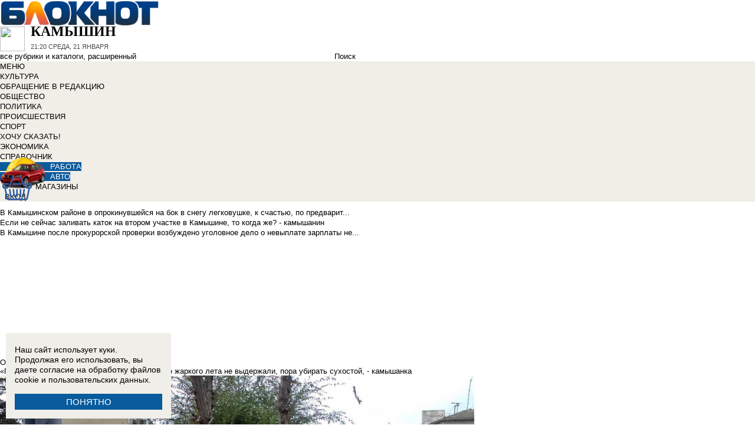

--- FILE ---
content_type: text/html; charset=UTF-8
request_url: https://bloknot-kamyshin.ru/news/perestrizhennye-vyazy-na-ulitse-lenina-etogo-zhark-1512430
body_size: 35247
content:
<!DOCTYPE html>
<html lang="ru">
<head>
    <meta http-equiv="Content-Type" content="text/html; charset=UTF-8" />
<meta name="robots" content="index, follow" />
<meta name="keywords" content="&amp;quot;Перестриженные&amp;quot; вязы на улице Ленина этого жаркого лета не выдержали, пора убирать сухостой, - камышанка, Камышин, Новости Камышина, Афиша, Справочник, Каталог" />
<meta name="description" content="Горожане призывают структуры благоустройства лучше смотреть за центром Камышина" />
<link href="/bitrix/cache/css/k2/bloknot/page_025bc4053378e9c328d42f9733a85359/page_025bc4053378e9c328d42f9733a85359_v1.css?16904058691929" type="text/css"  rel="stylesheet" />
<link href="/bitrix/cache/css/k2/bloknot/template_061313aee7d1b3ccfd0abbad75485e63/template_061313aee7d1b3ccfd0abbad75485e63_v1.css?176370017542333" type="text/css"  data-template-style="true" rel="stylesheet" />
<script type="text/javascript">if(!window.BX)window.BX={};if(!window.BX.message)window.BX.message=function(mess){if(typeof mess==='object'){for(let i in mess) {BX.message[i]=mess[i];} return true;}};</script>
<script type="text/javascript">(window.BX||top.BX).message({'JS_CORE_LOADING':'Загрузка...','JS_CORE_NO_DATA':'- Нет данных -','JS_CORE_WINDOW_CLOSE':'Закрыть','JS_CORE_WINDOW_EXPAND':'Развернуть','JS_CORE_WINDOW_NARROW':'Свернуть в окно','JS_CORE_WINDOW_SAVE':'Сохранить','JS_CORE_WINDOW_CANCEL':'Отменить','JS_CORE_WINDOW_CONTINUE':'Продолжить','JS_CORE_H':'ч','JS_CORE_M':'м','JS_CORE_S':'с','JSADM_AI_HIDE_EXTRA':'Скрыть лишние','JSADM_AI_ALL_NOTIF':'Показать все','JSADM_AUTH_REQ':'Требуется авторизация!','JS_CORE_WINDOW_AUTH':'Войти','JS_CORE_IMAGE_FULL':'Полный размер'});</script>

<script type="text/javascript" src="/bitrix/js/main/core/core.min.js?1637930098260887"></script>

<script>BX.setJSList(['/bitrix/js/main/core/core_ajax.js','/bitrix/js/main/core/core_promise.js','/bitrix/js/main/polyfill/promise/js/promise.js','/bitrix/js/main/loadext/loadext.js','/bitrix/js/main/loadext/extension.js','/bitrix/js/main/polyfill/promise/js/promise.js','/bitrix/js/main/polyfill/find/js/find.js','/bitrix/js/main/polyfill/includes/js/includes.js','/bitrix/js/main/polyfill/matches/js/matches.js','/bitrix/js/ui/polyfill/closest/js/closest.js','/bitrix/js/main/polyfill/fill/main.polyfill.fill.js','/bitrix/js/main/polyfill/find/js/find.js','/bitrix/js/main/polyfill/matches/js/matches.js','/bitrix/js/main/polyfill/core/dist/polyfill.bundle.js','/bitrix/js/main/core/core.js','/bitrix/js/main/polyfill/intersectionobserver/js/intersectionobserver.js','/bitrix/js/main/lazyload/dist/lazyload.bundle.js','/bitrix/js/main/polyfill/core/dist/polyfill.bundle.js','/bitrix/js/main/parambag/dist/parambag.bundle.js']);
BX.setCSSList(['/bitrix/js/main/lazyload/dist/lazyload.bundle.css','/bitrix/js/main/parambag/dist/parambag.bundle.css']);</script>
<script type="text/javascript">(window.BX||top.BX).message({'LANGUAGE_ID':'ru','FORMAT_DATE':'DD.MM.YYYY','FORMAT_DATETIME':'DD.MM.YYYY HH:MI:SS','COOKIE_PREFIX':'BLOKNOT_','SERVER_TZ_OFFSET':'10800','UTF_MODE':'Y','SITE_ID':'k2','SITE_DIR':'/','USER_ID':'','SERVER_TIME':'1768944046','USER_TZ_OFFSET':'0','USER_TZ_AUTO':'Y','bitrix_sessid':'3a980814ec1aecbfcfe5af7534747394'});</script>


<script type="text/javascript"  src="/bitrix/cache/js/k2/bloknot/kernel_main/kernel_main_v1.js?1690621799187851"></script>
<script type="text/javascript"  src="/bitrix/cache/js/k2/bloknot/kernel_main_polyfill_customevent/kernel_main_polyfill_customevent_v1.js?17328759951051"></script>
<script type="text/javascript" src="/bitrix/js/ui/dexie/dist/dexie.bitrix.bundle.min.js?163191851060291"></script>
<script type="text/javascript" src="/bitrix/js/main/core/core_ls.js?163793010510430"></script>
<script type="text/javascript" src="/bitrix/js/main/core/core_frame_cache.js?163793010016871"></script>
<script type="text/javascript" src="/bitrix/js/main/cphttprequest.min.js?16379295423623"></script>
<script type="text/javascript">BX.setJSList(['/bitrix/js/main/pageobject/pageobject.js','/bitrix/js/main/core/core_window.js','/bitrix/js/main/date/main.date.js','/bitrix/js/main/core/core_date.js','/bitrix/js/main/utils.js','/bitrix/js/main/core/core_fx.js','/bitrix/js/main/polyfill/customevent/main.polyfill.customevent.js','/bitrix/components/bitrix/search.title/script.js']);</script>
<script type="text/javascript">BX.setCSSList(['/bitrix/templates/bloknot/components/bitrix/news/template/bitrix/news.detail/.default/style.css','/bitrix/components/askaron/askaron.ibvote.iblock.vote/templates/ajax/style.css','/bitrix/components/bitrix/search.title/templates/search_bloknot/style.css','/bitrix/templates/bloknot/styles.css']);</script>
<script type="text/javascript">var bxDate = new Date(); document.cookie="BLOKNOT__TIME_ZONE="+bxDate.getTimezoneOffset()+"; path=/; expires=Fri, 01 Jan 2027 00:00:00 +0300"</script>
<meta property="og:title" content="&quot;Перестриженные» вязы на улице Ленина этого жаркого лета не выдержали, пора убирать сухостой, - камышанка"/>
<meta property="og:description" content="Горожане призывают структуры благоустройства лучше смотреть за центром Камышина"/>
<meta property="og:image" content="https://bloknot-kamyshin.ru/upload/iblock/641/07mbefq01rree8sehj6hj4z99mltr8fz/Foto16357.jpg"/>
<link rel="image_src" href="https://bloknot-kamyshin.ru/upload/iblock/641/07mbefq01rree8sehj6hj4z99mltr8fz/Foto16357.jpg" />
<meta name="twitter:card" content="summary" />
<meta name="twitter:url" content="http://bloknot-kamyshin.ru/news/perestrizhennye-vyazy-na-ulitse-lenina-etogo-zhark-1512430" />
<meta name="twitter:title" content="&quot;Перестриженные» вязы на улице Ленина этого жаркого лета не выдержали, пора убирать сухостой, - камышанка" />
<meta name="twitter:description" content="Горожане призывают структуры благоустройства лучше смотреть за центром Камышина" />
<meta name="twitter:image" content="http://bloknot-kamyshin.ru/upload/iblock/641/07mbefq01rree8sehj6hj4z99mltr8fz/Foto16357.jpg" />
<meta name="twitter:creator" content="@Bloknotkam2014">
<link rel="canonical" href="https://bloknot-kamyshin.ru/news/perestrizhennye-vyazy-na-ulitse-lenina-etogo-zhark-1512430" />
<script type="text/javascript">var ajaxMessages = {wait:"Загрузка..."}</script>



<script type="text/javascript"  src="/bitrix/cache/js/k2/bloknot/template_2f54c1d709467ef58a2c65ec0b29e514/template_2f54c1d709467ef58a2c65ec0b29e514_v1.js?16904058696883"></script>
<script type="text/javascript">var _ba = _ba || []; _ba.push(["aid", "32d462447b293322a9cc3f0af09b26dd"]); _ba.push(["host", "bloknot-kamyshin.ru"]); (function() {var ba = document.createElement("script"); ba.type = "text/javascript"; ba.async = true;ba.src = (document.location.protocol == "https:" ? "https://" : "http://") + "bitrix.info/ba.js";var s = document.getElementsByTagName("script")[0];s.parentNode.insertBefore(ba, s);})();</script>


    <title>&quot;Перестриженные&quot; вязы на улице Ленина этого жаркого лета не выдержали, пора убирать сухостой, - камышанка</title>
    <meta http-equiv="X-UA-Compatible" content="IE=edge"/>
    <meta name="viewport" content="width=1000"/>
            <meta name="yandex-verification" content="58af58b32d40f669"/>
        <link rel="icon" href="https://bloknot-kamyshin.ru/favicon.svg" type="image/svg+xml">


    <style>/*! tailwindcss v3.4.1 | MIT License | https://tailwindcss.com*/
        *, :after, :before {
            border: 0 solid #e5e7eb
        }

        :after, :before {
            --tw-content: ""
        }

        :host, html {
            line-height: 1.5;
            -webkit-text-size-adjust: 100%;
            -moz-tab-size: 4;
            -o-tab-size: 4;
            tab-size: 4;
            font-family: DIN Pro, Arial, sans-serif;
            font-feature-settings: normal;
            font-variation-settings: normal;
            -webkit-tap-highlight-color: transparent
        }

        body {
            margin: 0;
            line-height: inherit
        }

        .w-36 {
            width: 9rem;
        }

        hr {
            height: 0;
            color: inherit;
            border-top-width: 1px
        }

        abbr:where([title]) {
            -webkit-text-decoration: underline dotted;
            text-decoration: underline dotted
        }

        h1, h2, h3, h4, h5, h6 {
            font-size: inherit;
            font-weight: inherit
        }

        a {
            color: inherit;
            text-decoration: inherit
        }

        b, strong {
            font-weight: bolder
        }

        code, kbd, pre, samp {
            font-family: ui-monospace, SFMono-Regular, Menlo, Monaco, Consolas, Liberation Mono, Courier New, monospace;
            font-feature-settings: normal;
            font-variation-settings: normal;
            font-size: 1em
        }

        small {
            font-size: 80%
        }

        sub, sup {
            font-size: 75%;
            line-height: 0;
            position: relative;
            vertical-align: initial
        }

        sub {
            bottom: -.25em
        }

        sup {
            top: -.5em
        }

        table {
            text-indent: 0;
            border-color: inherit;
            border-collapse: collapse
        }

        button, input, optgroup, select, textarea {
            font-family: inherit;
            font-feature-settings: inherit;
            font-variation-settings: inherit;
            font-size: 100%;
            font-weight: inherit;
            line-height: inherit;
            color: inherit;
            margin: 0;
            padding: 0
        }

        button, select {
            text-transform: none
        }

        [type=button], [type=reset], [type=submit], button {
            -webkit-appearance: button;
            background-color: initial;
            background-image: none
        }

        :-moz-focusring {
            outline: auto
        }

        :-moz-ui-invalid {
            box-shadow: none
        }

        progress {
            vertical-align: initial
        }

        ::-webkit-inner-spin-button, ::-webkit-outer-spin-button {
            height: auto
        }

        [type=search] {
            -webkit-appearance: textfield;
            outline-offset: -2px
        }

        ::-webkit-search-decoration {
            -webkit-appearance: none
        }

        ::-webkit-file-upload-button {
            -webkit-appearance: button;
            font: inherit
        }

        summary {
            display: list-item
        }

        blockquote, dd, dl, figure, h1, h2, h3, h4, h5, h6, hr, p, pre {
            margin: 0
        }

        fieldset {
            margin: 0
        }

        fieldset, legend {
            padding: 0
        }

        menu, ol, ul {
            list-style: none;
            margin: 0;
            padding: 0
        }

        dialog {
            padding: 0
        }

        textarea {
            resize: vertical
        }

        input::-moz-placeholder, textarea::-moz-placeholder {
            opacity: 1;
            color: #9ca3af
        }

        input::placeholder, textarea::placeholder {
            opacity: 1;
            color: #9ca3af
        }

        [role=button], button {
            cursor: pointer
        }

        :disabled {
            cursor: default
        }

        audio, canvas, embed, iframe, img, object, svg, video {
            display: block;
            vertical-align: middle
        }

        img, video {
            max-width: 100%;
            height: auto
        }

        [hidden] {
            display: none
        }

        *, ::backdrop, :after, :before {
            --tw-border-spacing-x: 0;
            --tw-border-spacing-y: 0;
            --tw-translate-x: 0;
            --tw-translate-y: 0;
            --tw-rotate: 0;
            --tw-skew-x: 0;
            --tw-skew-y: 0;
            --tw-scale-x: 1;
            --tw-scale-y: 1;
            --tw-pan-x: ;
            --tw-pan-y: ;
            --tw-pinch-zoom: ;
            --tw-scroll-snap-strictness: proximity;
            --tw-gradient-from-position: ;
            --tw-gradient-via-position: ;
            --tw-gradient-to-position: ;
            --tw-ordinal: ;
            --tw-slashed-zero: ;
            --tw-numeric-figure: ;
            --tw-numeric-spacing: ;
            --tw-numeric-fraction: ;
            --tw-ring-inset: ;
            --tw-ring-offset-width: 0px;
            --tw-ring-offset-color: #fff;
            --tw-ring-color: #3b82f680;
            --tw-ring-offset-shadow: 0 0 #0000;
            --tw-ring-shadow: 0 0 #0000;
            --tw-shadow: 0 0 #0000;
            --tw-shadow-colored: 0 0 #0000;
            --tw-blur: ;
            --tw-brightness: ;
            --tw-contrast: ;
            --tw-grayscale: ;
            --tw-hue-rotate: ;
            --tw-invert: ;
            --tw-saturate: ;
            --tw-sepia: ;
            --tw-drop-shadow: ;
            --tw-backdrop-blur: ;
            --tw-backdrop-brightness: ;
            --tw-backdrop-contrast: ;
            --tw-backdrop-grayscale: ;
            --tw-backdrop-hue-rotate: ;
            --tw-backdrop-invert: ;
            --tw-backdrop-opacity: ;
            --tw-backdrop-saturate: ;
            --tw-backdrop-sepia:
        }

        .container {
            width: 100%
        }

        @media (min-width: 640px) {
            .container {
                max-width: 640px
            }
        }

        @media (min-width: 768px) {
            .container {
                max-width: 768px
            }
        }

        @media (min-width: 1024px) {
            .container {
                max-width: 1024px
            }
        }

        @media (min-width: 1280px) {
            .container {
                max-width: 1280px
            }
        }

        @media (min-width: 1536px) {
            .container {
                max-width: 1536px
            }
        }

        .visible {
            visibility: visible
        }

        .invisible {
            visibility: hidden
        }

        .collapse {
            visibility: collapse
        }

        .static {
            position: static
        }

        .fixed {
            position: fixed
        }

        .absolute {
            position: absolute
        }

        .relative {
            position: relative
        }

        .bottom-0 {
            bottom: 0
        }

        .bottom-1 {
            bottom: .25rem
        }

        .bottom-2 {
            bottom: .5rem
        }

        .left-0 {
            left: 0
        }

        .left-2 {
            left: .5rem
        }

        .right-0 {
            right: 0
        }

        .right-1 {
            right: .25rem
        }

        .right-16 {
            right: 4rem
        }

        .top-0 {
            top: 0
        }

        .top-40 {
            top: 10rem;
        }

        .z-50 {
            z-index: 50
        }

        .order-1 {
            order: 1
        }

        .order-2 {
            order: 2
        }

        .col-auto {
            grid-column: auto
        }

        .m-0 {
            margin: 0
        }

        .m-2 {
            margin: .5rem
        }

        .m-4 {
            margin: 1rem
        }

        .m-auto {
            margin: auto
        }

        .my-2 {
            margin-top: 0.5rem;
            margin-bottom: 0.5rem
        }

        .my-3 {
            margin-top: 0.75rem;
            margin-bottom: 0.75rem
        }

        .my-4 {
            margin-top: 1rem;
            margin-bottom: 1rem
        }

        .my-8 {
            margin-top: 2rem;
            margin-bottom: 2rem
        }

        .-mt-24 {
            margin-top: -6rem
        }

        .mb-0 {
            margin-bottom: 0
        }

        .mb-1 {
            margin-bottom: .25rem
        }

        .mb-2 {
            margin-bottom: .5rem
        }

        .mb-3 {
            margin-bottom: .75rem
        }

        .mb-4 {
            margin-bottom: 1rem
        }

        .mb-5 {
            margin-bottom: 1.25rem
        }

        .mb-8 {
            margin-bottom: 2rem
        }

        .ml-1 {
            margin-left: .25rem
        }

        .ml-2 {
            margin-left: .5rem
        }

        .ml-6 {
            margin-left: 1.5rem
        }

        .mr-1 {
            margin-right: .25rem
        }

        .mr-2 {
            margin-right: .5rem
        }

        .mr-3 {
            margin-right: .75rem
        }

        .mr-4 {
            margin-right: 1rem
        }

        .mt-1 {
            margin-top: .25rem
        }

        .mt-2 {
            margin-top: .5rem
        }

        .mt-3 {
            margin-top: .75rem
        }

        .mt-5 {
            margin-top: 1.25rem
        }

        .block {
            display: block
        }

        .inline-block {
            display: inline-block
        }

        .inline {
            display: inline
        }

        .flex {
            display: flex
        }

        .flex-1 {
            flex: 1 1 0;
        }

        .basis-1\/2 {
            flex-basis: 50%;
        }

        .basis-1\/3 {
            flex-basis: 33.333333%;
        }

        .basis-2\/3 {
            flex-basis: 66.666667%;
        }

        .table {
            display: table
        }

        .grid {
            display: grid
        }

        .contents {
            display: contents
        }

        .hidden {
            display: none
        }

        .aspect-video {
            aspect-ratio: 16/9
        }

        .h-4 {
            height: 1rem
        }

        .h-5 {
            height: 1.25rem
        }

        .h-6 {
            height: 1.5rem
        }

        .h-7 {
            height: 1.75rem
        }

        .h-8 {
            height: 2rem
        }

        .h-9 {
            height: 2.25rem
        }

        .h-10 {
            height: 2.5rem;
        }

        .h-12 {
            height: 3rem
        }

        .h-14 {
            height: 3.5rem
        }

        .h-16 {
            height: 4rem
        }

        .h-32 {
            height: 8rem
        }

        .h-96 {
            height: 24rem
        }

        .h-screen {
            height: 100vh
        }

        .max-h-screen {
            max-height: 100vh
        }

        .w-10 {
            width: 2.5rem
        }

        .w-12 {
            width: 3rem;
        }

        .w-16 {
            width: 4rem
        }

        .w-20 {
            width: 5rem
        }

        .w-24 {
            width: 6rem
        }

        .w-4 {
            width: 1rem
        }

        .w-5 {
            width: 1.25rem
        }

        .w-6 {
            width: 1.5rem
        }

        .w-7 {
            width: 1.75rem
        }

        .w-8 {
            width: 2rem
        }

        .w-full {
            width: 100%
        }

        .w-max {
            width: -moz-max-content;
            width: max-content
        }

        .flex-grow {
            flex-grow: 1
        }

        .border-collapse {
            border-collapse: collapse
        }

        .-translate-y-full {
            --tw-translate-y: -100%
        }

        .-translate-y-full, .transform {
            transform: translate(var(--tw-translate-x), var(--tw-translate-y)) rotate(var(--tw-rotate)) skewX(var(--tw-skew-x)) skewY(var(--tw-skew-y)) scaleX(var(--tw-scale-x)) scaleY(var(--tw-scale-y))
        }

        .cursor-pointer {
            cursor: pointer
        }

        .select-all {
            -webkit-user-select: all;
            -moz-user-select: all;
            user-select: all
        }

        .resize {
            resize: both
        }

        .grid-cols-2 {
            grid-template-columns:repeat(2, minmax(0, 1fr))
        }

        .grid-cols-3 {
            grid-template-columns:repeat(3, minmax(0, 1fr))
        }

        .grid-cols-4 {
            grid-template-columns: repeat(4, minmax(0, 1fr))
        }

        .gap-1 {
            gap: 0.25rem
        }

        .gap-2 {
            gap: 0.5rem
        }

        .gap-4 {
            gap: 1rem
        }

        .gap-y-1 {
            row-gap: 0.25rem
        }

        .gap-y-2 {
            row-gap: 0.5rem
        }

        .gap-y-6 {
            row-gap: 1.5rem;
        }

        .gap-x-1 {
            column-gap: 0.25rem;
        }

        .gap-x-2 {
            column-gap: 0.5rem
        }

        .gap-x-3 {
            column-gap: 0.75rem
        }

        .gap-x-4 {
            column-gap: 1rem
        }

        .flex-col {
            flex-direction: column
        }

        .flex-wrap {
            flex-wrap: wrap
        }

        .items-center {
            align-items: center
        }

        .items-end {
            align-items: flex-end
        }

        .justify-center {
            justify-content: center
        }

        .justify-between {
            justify-content: space-between
        }

        .overflow-x-auto {
            overflow-x: auto
        }

        .overflow-y-scroll {
            overflow-y: scroll
        }

        .whitespace-nowrap {
            white-space: nowrap
        }

        .rounded {
            border-radius: .25rem
        }

        .rounded-lg {
            border-radius: .5rem
        }

        .rounded-md {
            border-radius: .375rem
        }

        .rounded-xl {
            border-radius: .75rem
        }

        .border {
            border-width: 1px
        }

        .border-2 {
            border-width: 2px
        }

        .border-b {
            border-bottom-width: 1px
        }

        .border-t {
            border-top-width: 1px
        }

        .border-gray-200 {
            --tw-border-opacity: 1;
            border-color: rgb(229 231 235/var(--tw-border-opacity))
        }

        .border-gray-300 {
            --tw-border-opacity: 1;
            border-color: rgb(209 213 219/var(--tw-border-opacity))
        }

        .bg-bloknot_beige {
            --tw-bg-opacity: 1;
            background-color: rgb(248 240 233/var(--tw-bg-opacity))
        }

        .bg-bloknot_blue {
            --tw-bg-opacity: 1;
            background-color: rgb(40 77 132/var(--tw-bg-opacity))
        }

        .bg-bloknot_darkgray {
            --tw-bg-opacity: 1;
            background-color: rgb(48 48 48/var(--tw-bg-opacity))
        }

        .bg-bloknot_orange {
            --tw-bg-opacity: 1;
            background-color: rgb(255 117 0/var(--tw-bg-opacity))
        }

        .bg-white {
            --tw-bg-opacity: 1;
            background-color: rgb(255 255 255/var(--tw-bg-opacity))
        }

        .p-1 {
            padding: .25rem
        }

        .p-2 {
            padding: .5rem
        }

        .p-3 {
            padding: .75rem
        }

        .p-4 {
            padding: 1rem
        }

        .p-6 {
            padding: 1.5rem
        }

        .px-1 {
            padding-left: .25rem;
            padding-right: .25rem
        }

        .px-2 {
            padding-left: .5rem;
            padding-right: .5rem
        }

        .px-3 {
            padding-left: .75rem;
            padding-right: .75rem
        }

        .px-4 {
            padding-left: 1rem;
            padding-right: 1rem
        }

        .px-5 {
            padding-left: 1.25rem;
            padding-right: 1.25rem
        }

        .py-1 {
            padding-top: .25rem;
            padding-bottom: .25rem
        }

        .py-2 {
            padding-top: .5rem;
            padding-bottom: .5rem
        }

        .py-3 {
            padding-top: .75rem;
            padding-bottom: .75rem
        }

        .py-4 {
            padding-top: 1rem;
            padding-bottom: 1rem
        }

        .py-5 {
            padding-top: 1.25rem;
            padding-bottom: 1.25rem
        }

        .pe-1 {
            padding-inline-end: 0.25rem;
        }

        .pb-0 {
            padding-bottom: 0
        }

        .pb-1 {
            padding-bottom: .25rem
        }

        .pb-14 {
            padding-bottom: 3.5rem
        }

        .pb-2 {
            padding-bottom: .5rem
        }

        .pb-4 {
            padding-bottom: 1rem
        }

        .pb-9 {
            padding-bottom: 2.25rem
        }

        .pb-40 {
            padding-bottom: 10rem;
        }

        .pl-1 {
            padding-left: .25rem
        }

        .pl-2 {
            padding-left: .5rem
        }

        .pl-3 {
            padding-left: .75rem
        }

        .pl-4 {
            padding-left: 1rem
        }

        .pr-1 {
            padding-right: .25rem
        }

        .pr-2 {
            padding-right: .5rem
        }

        .pr-5 {
            padding-right: 1.25rem;
        }

        .pr-14 {
            padding-right: 3.5rem
        }

        .pt-2 {
            padding-top: .5rem
        }

        .pt-3 {
            padding-top: .75rem
        }

        .pt-44 {
            padding-top: 11rem
        }

        .pt-48 {
            padding-top: 12rem
        }

        .pt-5 {
            padding-top: 1.25rem
        }

        .pt-6 {
            padding-top: 1.5rem
        }

        .py-6 {
            padding-top: 1.5rem;
            padding-bottom: 1.5rem;
        }

        .text-left {
            text-align: left
        }

        .text-center {
            text-align: center
        }

        .text-right {
            text-align: right
        }

        .align-middle {
            vertical-align: middle
        }

        .text-2xl {
            font-size: 1.5rem;
            line-height: 2rem
        }

        .text-3xl {
            font-size: 1.875rem; /* 30px */
            line-height: 2.25rem; /* 36px */
        }

        .text-4xl {
            font-size: 2.25rem; /* 36px */
            line-height: 2.5rem; /* 40px */
        }

        .text-5xl {
            font-size: 3rem;
            line-height: 1
        }

        .text-xs {
            font-size: .75rem;
            line-height: 1rem
        }

        .text-sm {
            font-size: .875rem;
            line-height: 1.25rem
        }

        .text-base {
            font-size: 1rem; /* 16px */
            line-height: 1.5rem; /* 24px */
        }

        .text-lg {
            font-size: 1.125rem;
            line-height: 1.75rem
        }

        .text-xl {
            font-size: 1.25rem;
            line-height: 1.75rem
        }

        .font-bold {
            font-weight: 700
        }

        .uppercase {
            text-transform: uppercase
        }

        .lowercase {
            text-transform: lowercase
        }

        .italic {
            font-style: italic
        }

        .leading-4 {
            line-height: 1rem
        }

        .leading-5 {
            line-height: 1.25rem
        }

        .leading-6 {
            line-height: 1.5rem
        }

        .text-bloknot_blue {
            --tw-text-opacity: 1;
            color: rgb(40 77 132/var(--tw-text-opacity))
        }

        .text-bloknot_darkgray {
            --tw-text-opacity: 1;
            color: rgb(48 48 48/var(--tw-text-opacity))
        }

        .text-bloknot_orange {
            --tw-text-opacity: 1;
            color: rgb(255 117 0/var(--tw-text-opacity))
        }

        .text-gray-300 {
            --tw-text-opacity: 1;
            color: rgb(209 213 219/var(--tw-text-opacity))
        }

        .text-gray-400 {
            --tw-text-opacity: 1;
            color: rgb(156 163 175/var(--tw-text-opacity))
        }

        .text-gray-500 {
            --tw-text-opacity: 1;
            color: rgb(107 114 128/var(--tw-text-opacity))
        }

        .text-gray-700 {
            --tw-text-opacity: 1;
            color: rgb(55 65 81/var(--tw-text-opacity))
        }

        .text-gray-800 {
            color: rgb(31 41 55 / var(--tw-text-opacity, 1))
        }

        .text-gray-900 {
            --tw-text-opacity: 1;
            color: rgb(17 24 39/var(--tw-text-opacity))
        }

        .text-red-600 {
            --tw-text-opacity: 1;
            color: rgb(220 38 38/var(--tw-text-opacity))
        }

        .text-white {
            --tw-text-opacity: 1;
            color: rgb(255 255 255/var(--tw-text-opacity))
        }

        .underline {
            text-decoration-line: underline
        }

        .no-underline {
            text-decoration-line: none !important;
        }

        .hover\:no-underline:hover {
            text-decoration-line: none !important;
        }

        .shadow {
            --tw-shadow: 0 1px 3px 0 #0000001a, 0 1px 2px -1px #0000001a;
            --tw-shadow-colored: 0 1px 3px 0 var(--tw-shadow-color), 0 1px 2px -1px var(--tw-shadow-color);
            box-shadow: var(--tw-ring-offset-shadow, 0 0 #0000), var(--tw-ring-shadow, 0 0 #0000), var(--tw-shadow)
        }

        .outline {
            outline-style: solid
        }

        .blur {
            --tw-blur: blur(8px)
        }

        .blur, .filter {
            filter: var(--tw-blur) var(--tw-brightness) var(--tw-contrast) var(--tw-grayscale) var(--tw-hue-rotate) var(--tw-invert) var(--tw-saturate) var(--tw-sepia) var(--tw-drop-shadow)
        }

        .transition {
            transition-property: color, background-color, border-color, text-decoration-color, fill, stroke, opacity, box-shadow, transform, filter, -webkit-backdrop-filter;
            transition-property: color, background-color, border-color, text-decoration-color, fill, stroke, opacity, box-shadow, transform, filter, backdrop-filter;
            transition-property: color, background-color, border-color, text-decoration-color, fill, stroke, opacity, box-shadow, transform, filter, backdrop-filter, -webkit-backdrop-filter;
            transition-timing-function: cubic-bezier(.4, 0, .2, 1);
            transition-duration: .15s
        }

        .transition-all {
            transition-property: all;
            transition-timing-function: cubic-bezier(.4, 0, .2, 1);
            transition-duration: .15s
        }

        .bloknot-detail-text p {
            margin: 10pt 0;
            max-width: 100%;
            overflow: hidden;
            word-wrap: break-word
        }

        .bloknot-detail-text img {
            border-radius: .5rem
        }

        .bloknot-detail-text a {
            color: #284d84
        }

        .hyphens-auto {
            -webkit-hyphens: auto;
            hyphens: auto
        }

        .bloknot_social {
            display: block;
            width: 48px;
            height: 48px;
            margin: 0 5px
        }

        .bloknot_social_fb {
            background: url(/bitrix/templates/bloknot/img/sprite3.png) no-repeat 0 0
        }

        .bloknot_social_ok {
            background: url(/bitrix/templates/bloknot/img/sprite3.png) no-repeat -81px 0
        }

        .bloknot_social_tw {
            background: url(/bitrix/templates/bloknot/img/sprite3.png) no-repeat -162px 0
        }

        .bloknot_social_vk {
            background: url(/bitrix/templates/bloknot/img/sprite3.png) no-repeat -244px 0
        }

        .bloknot_social_ig {
            background: url(/bitrix/templates/bloknot/img/sprite3.png) no-repeat -326px 0
        }

        .bloknot_social_tg {
            background: url(/bitrix/templates/bloknot/img/sprite3.png) no-repeat -409px 0
        }

        .bloknot_social_dzen {
            background: url(/bitrix/templates/bloknot/img/sprite3.png) no-repeat -492px 0
        }</style>

    <link rel="stylesheet" type="text/css"
          href="//bloknot-kamyshin.ru/bitrix/templates/bloknot/styles/donate_widget.css?ver=1.0.1">
    <link rel="stylesheet"
          href="//bloknot-kamyshin.ru/bitrix/templates/bloknot/styles/style.css?ver=1.123">
    <link rel="stylesheet"
          href="//bloknot-kamyshin.ru/bitrix/templates/bloknot/styles/main.css?ver=1.148">
    <script> const USER_DEVICE = 'desktop'; </script>
    <script src="//s1.bloknot-kamyshin.ru/bitrix/templates/bloknot/js/jquery-1.10.1.min.js"></script>
    <!-- Yandex.RTB -->
    <script>window.yaContextCb = window.yaContextCb || []</script>
    <script src="https://yandex.ru/ads/system/context.js" async></script>
    <!-- /Yandex.RTB -->
                        <script src="https://yandex.ru/ads/system/header-bidding.js"></script>
        <script src="https://cdn.adfinity.pro/partners/bloknot-kamyshin.ru/hbconfig.js"></script>
        <link rel="preconnect" href="https://ads.betweendigital.com" crossorigin>
            <style>
        .news-detail {
            line-height: normal;
        }
    </style>
</head>
<body style="font: 13px / 17px Arial, sans-serif;">
<div id="panel"></div>
<div class='html_banner' style='position: relative'><!--script src="https://yastatic.net/pcode/adfox/loader.js"></script-->

<div id="adfox_169170569247819088"></div>
<div id="adfox_169170574317726115"></div>

<script type="text/javascript">
if (window.matchMedia("screen and (max-device-width:1280px)").matches) {

window.yaContextCb.push(()=>{
        Ya.adfoxCode.create({
            ownerId: 238422,
            containerId: 'adfox_169170574317726115',
            params: {
                pp: 'koz',
                ps: 'grvn',
                p2: 'fgpf'
            }
        })
    })

 } else {

    window.yaContextCb.push(()=>{
        Ya.adfoxCode.create({
            ownerId: 238422,
            containerId: 'adfox_169170569247819088',
            params: {
                pp: 'koy',
                ps: 'grvn',
                p2: 'fgpf'
            }
        })
    })
	
}
</script></div>
<div id="vk_api_transport"></div>


<div class="header">
    <a href="/">
        <img style="width: 270px;"
             src="//s1.bloknot-kamyshin.ru/bitrix/templates/bloknot/img/logo_color2.png" alt="Блокнот">
    </a>
    <a href="#chosecity" rel="nofollow" class="link chosecity"
       style="display: flex;align-items: center;text-decoration: none;" data-fancybox="chosecity" data-src="#chosecity">
        <img style="margin-right: 10px;width: 42px;height: 42px;"
             src="//bloknot-kamyshin.ru/bitrix/templates/bloknot/images/chosecity.png">
        <div>
            <div style="text-transform: uppercase;font-size: 24px;font-weight: bold;font-family: 'DINPro';margin-bottom: 8px;">Камышин</div>
            <span style="color:#4C4C4C;font: 11px / 16px DINPro, Arial, sans-serif;text-transform: uppercase;">
                <span id="time"></span>
                Среда, 21 января           </span>
        </div>
    </a>
    <div style='display:none'>
        <div id='chosecity' class="chosecity">
            <noindex>
                <h3>Выбрать другой город:</h3>
                <div class="cities">
                    <a href="https://bloknot.ru" rel="nofollow" target="_blank">Россия</a>
                    <a href="https://bloknot-moldova.ru" rel="nofollow" target="_blank">Молдова</a>
                    <a href="https://bloknotanapa.ru" rel="nofollow" target="_blank">Анапа</a>
                    <a href="https://bloknot-astrakhan.ru" rel="nofollow" target="_blank">Астрахань</a>
                    <a href="https://bloknotborisoglebsk.ru" rel="nofollow" target="_blank">Борисоглебск</a>
                    <a href="https://bloknot-volgograd.ru" rel="nofollow" target="_blank">Волгоград</a>
                    <a href="https://bloknot-volgodonsk.ru" rel="nofollow" target="_blank">Волгодонск</a>
                    <a href="https://bloknot-volzhsky.ru" rel="nofollow" target="_blank">Волжский</a>
                    <a href="https://bloknot-voronezh.ru" rel="nofollow" target="_blank">Воронеж</a>
                    <a href="https://bloknot-donetsk.ru" rel="nofollow" target="_blank">Донецк</a>
                    <a href="https://bloknot-zaporozhie.ru" rel="nofollow" target="_blank">Запорожье</a>
                    <a href="https://bloknot-kamyshin.ru" rel="nofollow" target="_blank">Камышин</a>
                    <a href="https://bloknot-krasnodar.ru" rel="nofollow" target="_blank">Краснодар</a>
                    <a href="https://bloknot-lugansk.ru" rel="nofollow" target="_blank">Луганск</a>
                    <a href="https://bloknot-morozovsk.ru" rel="nofollow" target="_blank">Морозовск</a>
                    <a href="https://bloknot-novorossiysk.ru" rel="nofollow" target="_blank">Новороссийск</a>
                    <a href="https://bloknot-odessa.ru" rel="nofollow" target="_blank">Одесса</a>
                    <a href="https://bloknot-rostov.ru" rel="nofollow" target="_blank">Ростов-на-Дону</a>
                    <a href="https://bloknot-stavropol.ru" rel="nofollow" target="_blank">Ставрополь</a>
                    <a href="https://sochi-bloknot.ru" rel="nofollow" target="_blank">Сoчи</a>
                    <a href="https://bloknot-taganrog.ru" rel="nofollow" target="_blank">Таганрог</a>
                    <a href="https://bloknottambov.ru" rel="nofollow" target="_blank">Тамбов</a>
                    <a href="https://bloknot-herson.ru" rel="nofollow" target="_blank">Херсон</a>
                    <a href="https://bloknot-shakhty.ru" rel="nofollow" target="_blank">Шахты</a>
                </div>
            </noindex>
        </div>
    </div>
    <div>
        	<form id="title-search" class="topsearch" action="/search/">
		<span id="selectsearchcats">все рубрики и каталоги</span>, <a href="/search/">расширенный</a>
		<input id="title-search-input" name="q" class="searchtext" type="text" value="" size="40" maxlength="50" autocomplete="off" />&nbsp;<input name="s" type="submit" id="topsubmit" value="Поиск" />
	</form>
<script>
	BX.ready(function(){
		new JCTitleSearch({
			'AJAX_PAGE' : '/news/perestrizhennye-vyazy-na-ulitse-lenina-etogo-zhark-1512430',
			'CONTAINER_ID': 'title-search',
			'INPUT_ID': 'title-search-input',
			'MIN_QUERY_LEN': 2
		});
	});
</script>
    </div>
</div>

<div class="nav-wrapper">
    <nav class="nav row" style="position:relative;background: #f1eee8;">
        
<ul class="nav__list nav__list--left">
    <li class="nav__item nav__item--first">
                    <a alt="Главная" href="/" class="h-8 link link_nav link_nav_icon">
                <span class="glyphicon glyphicon-home text_xsmall-icon"></span>
            </a>
            </li>
    <li class="nav__item">
        <a href="#" class="link link_nav root-item" target="">МЕНЮ</a>
        <ul class="nav__list nav__list--second nav-first__dropdown">
                                                            <li data-depth="2" class="nav__item nav__item--first">
                    <a class="link link_nav link_nav_second" href="/news/culture/">КУЛЬТУРА</a>
                </li>
                                            <li data-depth="2" class="nav__item nav__item--first">
                    <a class="link link_nav link_nav_second" href="/themes/a_request_to_the_editor_kamyshin/">ОБРАЩЕНИЕ В РЕДАКЦИЮ</a>
                </li>
                                            <li data-depth="2" class="nav__item nav__item--first">
                    <a class="link link_nav link_nav_second" href="/news/society/">ОБЩЕСТВО</a>
                </li>
                                            <li data-depth="2" class="nav__item nav__item--first">
                    <a class="link link_nav link_nav_second" href="/news/policy/">ПОЛИТИКА</a>
                </li>
                                            <li data-depth="2" class="nav__item nav__item--first">
                    <a class="link link_nav link_nav_second" href="/news/incident/">ПРОИСШЕСТВИЯ</a>
                </li>
                                            <li data-depth="2" class="nav__item nav__item--first">
                    <a class="link link_nav link_nav_second" href="/news/sport/">СПОРТ</a>
                </li>
                                            <li data-depth="2" class="nav__item nav__item--first">
                    <a class="link link_nav link_nav_second" href="/news/i_want_to_say/">ХОЧУ СКАЗАТЬ!</a>
                </li>
                                            <li data-depth="2" class="nav__item nav__item--first">
                    <a class="link link_nav link_nav_second" href="/news/business/">ЭКОНОМИКА</a>
                </li>
                                                                                                    </ul>
    </li>

                                                                                                    

                <li data-depth="1" class="nav__item nav__item--first">
            <a href="/guide/all" class="h-8 link link_nav root-item" style="" target="">
                СПРАВОЧНИК                        </a>
        </li>
                    

                <li data-depth="1" class="nav__item nav__item--first">
            <a href="https://catalog.bloknot.ru/rabota/Kamyshin/" class="h-8 link link_nav root-item" style="text-shadow: none; position: relative; padding-left: 85px; background-color:#0a5a9c;color:#fff;" target="_blank">
                РАБОТА                            <img src="//s1.bloknot-kamyshin.ru/upload/theme-buttons/work.png" style="position: absolute; width: 70px; top: -19px; left: 0;   z-index:1;">
                        </a>
        </li>
                    

                <li data-depth="1" class="nav__item nav__item--first">
            <a href="https://catalog.bloknot.ru/auto/Kamyshin/" class="h-8 link link_nav root-item" style="text-shadow: none; position: relative; padding-left: 85px; background-color:#0a5a9c; color:#fff;" target="_blank">
                АВТО                            <img src="//s1.bloknot-kamyshin.ru/upload/theme-buttons/auto.png" style="position: absolute; width: 77px; top: -25px; left: 0;   z-index:1;">
                        </a>
        </li>
                    

                <li data-depth="1" class="nav__item nav__item--first">
            <a href="https://shop-bloknot.ru" class="h-8 link link_nav root-item" style="text-shadow: none; position: relative; padding-left: 60px; " target="_blank">
                МАГАЗИНЫ                            <img src="//s1.bloknot-kamyshin.ru/upload/guide-icons/shops.svg" style="position: absolute; width: 50px; top: -16px; left: 4px; z-index:1;">
                        </a>
        </li>
                    

        </ul>
        <ul class="nav__list nav__list--right_abs" id="user-menu">
			<li class="nav__item">
			<a class="link link_nav" href="/auth/?return_to=/news/perestrizhennye-vyazy-na-ulitse-lenina-etogo-zhark-1512430" title="Войти">
				<span class="glyphicon user"></span>&nbsp;&nbsp;ВХОД
			</a>
		</li>
	</ul>
    </nav>
        <div class="nav row" style="position: relative;">
    <ul id="secondGroup" class="nav__list">
        <ul class="nav__list" id="secondMenu">
            <li class="nav__item nav__item--first">
                <a alt="Темы:" href="/themes/" class="link link_nav link_nav_icon link_nav--black">
                    <span class="nonglyphicon flash"></span>
                </a>
            </li>
                                            <li class="nav__item">
                <a href="/themes/the_history_of_kamishin/"
                   class="link link_nav link_nav--black">Редакция</a>
                                    <div class="nav-dropdown">
                    <div class="nav-dropdown__main-news g-left">
                        <a href="/news/rospotrebnadzor-posovetoval-derazht-v-chistote-gad-1186719" class="nav-dropdown__link g-left">
                            <img src="//s1.bloknot-kamyshin.ru/thumb/215x157xcut/upload/iblock/088/istock_506662944.jpg"
                                 alt="Роспотребнадзор посоветовал камышанам держать в чистоте гаджеты и не касаться лица чем попало для профилактики коронавируса">
                        </a>
                        <div class="nav-dropdown__description">
                            <a href="/news/rospotrebnadzor-posovetoval-derazht-v-chistote-gad-1186719" class="nav-dropdown__link">
                                <h3 class="nav-dropdown__description--head">Роспотребнадзор посоветовал камышанам держать в чистоте гаджеты и не касаться лица чем попало для профилактики коронавируса</h3>
                            </a>
                            <p class="nav-dropdown__description--text"></p>
                            <span class="botinfo"><a href="/themes/the_history_of_kamishin/"
                                                     class="nav-dropdown__link nav-dropdown__link--red">Все новости по теме</a>	<span
                                        class="glyphicon time"></span>
								01.02.2020							</span>
                        </div>
                    </div>
                    <div class="nav-dropdown__other-news">
                        <ul>
                                                            <li id="square-style">
                                    <div class="nav-dropdown__wrapper">
                                        <a href="/news/polzovateli-v-sotssetyakh-grustyat-o-tom-chto-glav-1074966"
                                           class="nav-dropdown__link">Пользователи в соцсетях грустят о том, что глава Камышина не может запомнить имя Героя России - нашего земляка</a>
                                    </div>
                                </li>
                                                                                        <li id="square-style">
                                    <div class="nav-dropdown__wrapper">
                                        <a href="/news/v-kamyshinskom-gorodskom-sude-nakhodyatsya-v-proiz-1074844"
                                           class="nav-dropdown__link">В Камышинском городском суде находятся сразу два уголовных дела в отношении замов начальников двух колоний - &quot;об овчарках&quot; и &quot;об иконостасе&quot;</a>
                                    </div>
                                </li>
                                                                                        <li id="square-style">
                                    <div class="nav-dropdown__wrapper">
                                        <a href="/news/deputatu-gosdumy-anne-kuvychko-nado-bylo-ne-v-rodd-1074841"
                                           class="nav-dropdown__link">Депутату Госдумы Анне Кувычко надо было не в роддоме пиариться, а приехать в ночную очередь на крыльцо онкодиспансера, - камышане</a>
                                    </div>
                                </li>
                                                    </ul>
                    </div>
                    </div>                </li>        </ul>
        <span id="navigationDropdown" class="nav__item" style="display:none">
			<a href="#" class="link link_nav link_nav--black">Еще</a>
			<ul class="nav second" id="thirdMenu">
				<!-- сюда переносятся не влезающие элементы -->
			</ul>
        </span>
    </div>
</div>


<div class="main_content">
    <div class="wrapper" id="a_noclick">
        <div class="middle">
            <div class="pr-5" style="width: 804px;">
                <div class="content">
                                        <main style="padding-top: 10px;">
	<div class="topslider imba" style="height: 255px;">
		<ul class="nav" style="top: 14px;">
							<li style="position:relative;">
                    <a href="/news/v-oprokinuvsheysya-legkovushka-v-kamyshinskom-rayo-1940151" style="background: url('//s1.bloknot-kamyshin.ru/thumb/255x187xcut/upload/iblock/f44/uorg58tx2b96pqbx4d6sv83q6n5e3ztt/GajaYrqWEe0E_ph4miYi3YrYX329xWzs0fGbK1UCQtnJYhBZszMQ72mBYyVWHpLI82ciAZ1dkccz0UmKYBL6p4a3-_2_.jpg');">
                        <p>В Камышинском районе в опрокинувшейся на бок в снегу легковушке, к счастью, по предварит...</p>
						<div class="lowflow" style="position: absolute;bottom: 57px;width: 100%;">
																				</div>
					</a>
				</li>
								<li style="position:relative;">
                    <a href="/news/esli-ne-seychas-zalivat-katok-na-vtorom-uchastke-t-1939823" style="background: url('//s1.bloknot-kamyshin.ru/thumb/255x187xcut/upload/iblock/580/tk3ym4jboj7br2yus2dk6hl2jinwl6qp/04.jpg');">
                        <p>Если не сейчас заливать каток на втором участке в Камышине, то когда же? - камышанин</p>
						<div class="lowflow" style="position: absolute;bottom: 57px;width: 100%;">
																				</div>
					</a>
				</li>
								<li style="position:relative;">
                    <a href="/news/v-kamyshine-po-materialam-prokurorskoy-proverki-vo-1939537" style="background: url('//s1.bloknot-kamyshin.ru/thumb/255x187xcut/upload/iblock/cb1/vhg8xcri2kofaiqwjegnpqx0ftakbkf2/23.jpg');">
                        <p>В Камышине после прокурорской проверки возбуждено уголовное дело о невыплате зарплаты не...</p>
						<div class="lowflow" style="position: absolute;bottom: 57px;width: 100%;">
																				</div>
					</a>
				</li>
						</ul>
	</div>

<div id="news-detail" class="news-detail">
    
    <article>
                    <div class="news-item-info">
                                    <span><a class="news-date-time"
                             href="/news/society/">Общество</a></span>,
                                <span class="news-date-time">21.08.2022 08:09</span>
                <span class="news-date-edit"></span>
                <span class="news-date-comms"></span>
                <span class="news-item-likes"></span>
                <span class="news-item-dislikes"></span>
            </div>
                <h1>«Перестриженные» вязы на улице Ленина этого жаркого лета не выдержали, пора убирать сухостой, - камышанка</h1>
                    <div class="news-picture" title="«Перестриженные» вязы на улице Ленина этого жаркого лета не выдержали, пора убирать сухостой, - камышанка">
                                    <img class="detail_picture"
                         src="//s1.bloknot-kamyshin.ru/thumb/850x0xcut/upload/iblock/641/07mbefq01rree8sehj6hj4z99mltr8fz/Foto16357.jpg"
                         alt="&quot;Перестриженные» вязы на улице Ленина этого жаркого лета не выдержали, пора убирать сухостой, - камышанка"
                         title="&quot;Перестриженные» вязы на улице Ленина этого жаркого лета не выдержали, пора убирать сухостой, - камышанка"/>
                                    
                                    <div id="read-more" class="read-more">
                        <h4>Читайте также:</h4>
                        <ul>
                                                            <li>
                                    <a href="/news/superskachki-v-zarazheniyakh-covid-19-napryagayut--1512300">Суперскачки в заражениях COVID-19 напрягают жителей Волгоградской области</a>
                                    <span class="date">(20.08.2022 12:29)</span>
                                </li>
                                                            <li>
                                    <a href="/news/administratsiya-kamyshina-zayavlyaet-chto-shkval-n-1512275">Администрация Камышина заявляет, что шквал на замедлил работ в парке &quot;Топольки&quot;, и к мероприятиям Арбузного фестиваля площадки почти готовы</a>
                                    <span class="date">(20.08.2022 11:22)</span>
                                </li>
                                                    </ul>
                    </div>
                            </div>
        
        <div id="news-text" class="news-text">
            <b>К закату прошедшего, но все еще огненно-жаркого лета стало ясно, что его выдержали не все вязы на улице Ленина. То ли от чрезвычайно частых и агрессивных стрижек, то ли в силу возраста, то ли от нехватки влаги, - но&nbsp;деревья пропали.</b><br>
 <br>
 Теперь стоят сухими столбами, создают непривлекательный вид в самом центре города. Почему "Благоустройство" не обследует эти, с позволения сказать, аллеи? Надо же вовремя убирать сухостой!<br>
 <br>
 <b>Марина Павловская, камышанка (съемка 20 августа)</b><br>            <b class="hideme">Новости на Блoкнoт-Камышин</b>
            <div class="clear"></div>
                    </div>

        
        
        
    </article>
    
    </div>
<div>
            <script>
            function funonload() {
                var readMore = document.getElementById('read-more');
                var newsText = document.getElementById('news-text');
                var readMoreHeight = readMore.offsetHeight;
                var newsTextHeight = newsText.offsetHeight;
                var newsTextImg = newsText.getElementsByTagName("img");
                var newsTextVideo = newsText.getElementsByTagName("iframe");
                if ((newsTextImg.length == 0) & (newsTextVideo.length == 0)) {
                    if (newsTextHeight < (readMoreHeight + 290)) {
                        $("#read-more").appendTo("#news-detail");
                        readMore.classList.add("width-full");
                    }
                } else {
                    if (newsTextVideo.length > 0 && (1 != 1)) {
                        $('.read-more').insertAfter($("#news-detail iframe").last());
                    } else {
                        console.log('working');
                        $("#read-more").appendTo("#news-detail");
                    }
                    readMore.classList.add("width-full");
                }
            }

            window.onload = funonload();
        </script>
    
    
    <img src="/bitrix/counter.php?id=1512430" alt=""/>
    <table class="ratings">
        <tr>
            <td style="width: 155px; padding-top: 10px;">
                <div class="iblock-vote" id="vote_1512430">
<script type="text/javascript">
if(!window.voteScript) window.voteScript =
{
	trace_vote: function(div, flag)
	{
		var my_div;
		var r = div.id.match(/^vote_(\d+)_(\d+)$/);
		for(var i = r[2]; i >= 0; i--)
		{
			my_div = document.getElementById('vote_'+r[1]+'_'+i);
			if(my_div)
			{
				if(flag)
				{
					if(!my_div.saved_class)
						my_div.saved_className = my_div.className;
					if(my_div.className!='star-active star-over')
						my_div.className = 'star-active star-over';
				}
				else
				{
					if(my_div.saved_className && my_div.className != my_div.saved_className)
						my_div.className = my_div.saved_className;
				}
			}
		}
		i = r[2]+1;
		while(my_div = document.getElementById('vote_'+r[1]+'_'+i))
		{
			if(my_div.saved_className && my_div.className != my_div.saved_className)
				my_div.className = my_div.saved_className;
			i++;
		}
	},
	do_vote: function(div, parent_id, arParams)
	{
		var r = div.id.match(/^vote_(\d+)_(\d+)$/);

		var vote_id = r[1];
		var vote_value = r[2];

		function __handler(data)
		{
			var obContainer = document.getElementById(parent_id);
			if (obContainer)
			{
				var obResult = document.createElement("DIV");
				obResult.innerHTML = data;
				obContainer.parentNode.replaceChild(obResult.firstChild, obContainer);
			}
		}

		PShowWaitMessage('wait_' + parent_id, true);

		var url = '/bitrix/components/askaron/askaron.ibvote.iblock.vote/component.php';

		arParams['vote'] = 'Y';
		arParams['vote_id'] = vote_id;
		arParams['rating'] = vote_value;

		var TID = CPHttpRequest.InitThread();
		CPHttpRequest.SetAction(TID, __handler);
		CPHttpRequest.Post(TID, url, arParams);
	}
}
</script>
		<div id="vote_1512430_0" class="finger_up" onclick="voteScript.do_vote(this, 'vote_1512430', {'SESSION_PARAMS':'22220ad8322742de02a9d1430da91235','PAGE_PARAMS':{'ELEMENT_ID':'1512430'},'sessid':'3a980814ec1aecbfcfe5af7534747394','AJAX_CALL':'Y'})">0</div><div id="vote_1512430_1" class="finger_down" onclick="voteScript.do_vote(this, 'vote_1512430', {'SESSION_PARAMS':'22220ad8322742de02a9d1430da91235','PAGE_PARAMS':{'ELEMENT_ID':'1512430'},'sessid':'3a980814ec1aecbfcfe5af7534747394','AJAX_CALL':'Y'})">0</div>	</div>            </td>
            <td style="width: 118px" class="soc ok">
                <style>
                    #__okShare1 {
                        display: none;
                    }

                    #__okShare2 {
                        display: none;
                    }
                </style>
                <div id="ok_shareWidget"></div>
                                <script>
                    !function (d, id, did, st) {
                        var js = d.createElement("script");
                        js.src = "https://connect.ok.ru/connect.js";
                        js.onload = js.onreadystatechange = function () {
                            if (!this.readyState || this.readyState === "loaded" || this.readyState === "complete") {
                                if (!this.executed) {
                                    this.executed = true;
                                    setTimeout(function () {
                                        OK.CONNECT.insertShareWidget(id, did, st);
                                    }, 0);
                                }
                            }
                        };
                        d.documentElement.appendChild(js);
                    }(document, "ok_shareWidget", document.URL, "{width:145,height:30,st:'rounded',sz:20,ck:1}");
                </script>
            </td>
            <td class="soc vk">
                <div id="vk_like"></div>
            </td>
        </tr>
    </table>
<div class="bg-bloknot_beige p-3 my-3"><div class='html_banner' style='position: relative'><!-- Yandex.RTB R-A-428270-1 -->
<div id="yandex_rtb_R-A-428270-1"></div>
<script>window.yaContextCb.push(()=>{
  Ya.Context.AdvManager.render({
    renderTo: 'yandex_rtb_R-A-428270-1',
    blockId: 'R-A-428270-1'
  })
})</script></div></div>    <div id="mc-container"></div>
    <script type="text/javascript">
        cackle_widget = window.cackle_widget || [];
        cackle_widget.push({widget: 'Comment', id: 78916, channel: '/news/perestrizhennye-vyazy-na-ulitse-lenina-etogo-zhark-1512430'});
        (function() {
            var mc = document.createElement('script');
            mc.type = 'text/javascript';
            mc.async = true;
            mc.src = ('https:' == document.location.protocol ? 'https' : 'http') + '://cackle.me/widget.js';
            var s = document.getElementsByTagName('script')[0]; s.parentNode.insertBefore(mc, s.nextSibling);
        })();
    </script>
<div class="bg-bloknot_beige p-3 my-3"></div>    <div style="height: 50px;"></div>


</main>

<div class="rblock white pn" id="top_container">
        <ul class="popholder"><li class="op active"><div class="pleft"><a class="h2" href="/">В Камышине</a><ul class="popmain">	<li id="bx_3218110189_1939563">
    <div class="thumbimage">
							<a href="/news/plevat-na-prizvanie-i-dolg-deneg-dayte-20-letnie-o-1939563"><img class="preview_picture" border="0" src="//s0.bloknot-kamyshin.ru/thumb/125x95xcut/upload/iblock/481/fwb9vzbmbvf30n37prdnh329kr1o3qke/3_31.jpg" alt="Плевать на призвание и долг – денег дайте: 20-летние отказываются идти в «госуху», 40-летние массами сбегают из нее под вой депутатов Госдумы, - &quot;Блокнот - Россия&quot;" title="Плевать на призвание и долг – денег дайте: 20-летние отказываются идти в «госуху», 40-летние массами сбегают из нее под вой депутатов Госдумы, - &quot;Блокнот - Россия&quot;" /></a>
				<div class="mark">1</div>
	</div>	<a href="/news/plevat-na-prizvanie-i-dolg-deneg-dayte-20-letnie-o-1939563" class="sys">Плевать на призвание и долг – денег дайте: 20-летние отказываются идти в «госуху», 40-летние массами сбегают из нее под вой депутатов Госдумы, - &quot;Блокнот - Россия&quot;</a>
	<span class="botinfo"><span class="glyphicon time"></span> 19.01.2026 <span class="glyphicon tags"></span> <a href="/news/society/" class="sys">Общество</a></span>
	</li>	<li id="bx_3218110189_1939007">
    <div class="thumbimage">
							<a href="/news/rossiya-gotovit-yadernyy-udar-po-velikobritanii-i--1939007"><img class="preview_picture" border="0" src="//s0.bloknot-kamyshin.ru/thumb/125x95xcut/upload/iblock/67f/ofl1iz6y1ufovznt5348bznf7ph57ks4/1_44.jpg" alt="Россия готовит ядерный удар по Великобритании и Германии: Такер Карлсон назвал удар «Орешником» по Львову - испытанием, - &quot;Блокнот - Россия&quot;" title="Россия готовит ядерный удар по Великобритании и Германии: Такер Карлсон назвал удар «Орешником» по Львову - испытанием, - &quot;Блокнот - Россия&quot;" /></a>
				<div class="mark">2</div>
	</div>	<a href="/news/rossiya-gotovit-yadernyy-udar-po-velikobritanii-i--1939007" class="sys">Россия готовит ядерный удар по Великобритании и Германии: Такер Карлсон назвал удар «Орешником» по Львову - испытанием, - &quot;Блокнот - Россия&quot;</a>
	<span class="botinfo"><span class="glyphicon time"></span> 16.01.2026 <span class="glyphicon tags"></span> <a href="/news/policy/" class="sys">Политика</a></span>
	</li>	<li id="bx_3218110189_1938627">
    <div class="thumbimage">
							<a href="/news/vo-vsyem-vinovata-ona-byvshiy-zamministra-rossii-p-1938627"><img class="preview_picture" border="0" src="//s0.bloknot-kamyshin.ru/thumb/125x95xcut/upload/iblock/c10/p7vkq1b7741dsggsx55qljfp5r4sogn7/photo_2026_01_15_11_55_48_1005x605.jpg" alt="«Во всём виновата она»: бывший замминистра России покончил с собой и разослал предсмертную записку, - &quot;Блокнот - Россия&quot;" title="«Во всём виновата она»: бывший замминистра России покончил с собой и разослал предсмертную записку, - &quot;Блокнот - Россия&quot;" /></a>
				<div class="mark">3</div>
	</div>	<a href="/news/vo-vsyem-vinovata-ona-byvshiy-zamministra-rossii-p-1938627" class="sys">«Во всём виновата она»: бывший замминистра России покончил с собой и разослал предсмертную записку, - &quot;Блокнот - Россия&quot;</a>
	<span class="botinfo"><span class="glyphicon time"></span> 15.01.2026 <span class="glyphicon tags"></span> <a href="/news/incident/" class="sys">Происшествия</a></span>
	</li>	<li id="bx_3218110189_1939251">
    <div class="thumbimage">
							<a href="/news/zelenskiy-gotov-otdat-donbass-za-chlenstvo-v-es-ev-1939251"><img class="preview_picture" border="0" src="//s0.bloknot-kamyshin.ru/thumb/125x95xcut/upload/iblock/5f8/qrj8dv7q1fd91zssskry453obsodeaz6/1_43.jpg" alt="Зеленский готов отдать Донбасс за членство в ЕС:  Евросоюз занервничал - проблемная Украина оказалась не нужна, - &quot;Блокнот - Россия&quot;" title="Зеленский готов отдать Донбасс за членство в ЕС:  Евросоюз занервничал - проблемная Украина оказалась не нужна, - &quot;Блокнот - Россия&quot;" /></a>
				<div class="mark">4</div>
	</div>	<a href="/news/zelenskiy-gotov-otdat-donbass-za-chlenstvo-v-es-ev-1939251" class="sys">Зеленский готов отдать Донбасс за членство в ЕС:  Евросоюз занервничал - проблемная Украина оказалась не нужна, - &quot;Блокнот - Россия&quot;</a>
	<span class="botinfo"><span class="glyphicon time"></span> 17.01.2026 <span class="glyphicon tags"></span> <a href="/news/policy/" class="sys">Политика</a></span>
	</li>	<li id="bx_3218110189_1939127">
    <div class="thumbimage">
							<a href="/news/zhizn-vsego-chelovechestva-pod-voprosom-tramp-rass-1939127"><img class="preview_picture" border="0" src="//s0.bloknot-kamyshin.ru/thumb/125x95xcut/upload/iblock/21a/3scnktn1sizdh2yhs13t8uewohu75h9r/e71038aa_ad45_4ad4_bee6_2bee5d0d603a_1005x605.jpg" alt="«Жизнь всего человечества под вопросом»: Трамп расскажет о первом контакте с НЛО спустя 79 лет после крушения летающей тарелки" title="«Жизнь всего человечества под вопросом»: Трамп расскажет о первом контакте с НЛО спустя 79 лет после крушения летающей тарелки" /></a>
				<div class="mark">5</div>
	</div>	<a href="/news/zhizn-vsego-chelovechestva-pod-voprosom-tramp-rass-1939127" class="sys">«Жизнь всего человечества под вопросом»: Трамп расскажет о первом контакте с НЛО спустя 79 лет после крушения летающей тарелки</a>
	<span class="botinfo"><span class="glyphicon time"></span> 17.01.2026 <span class="glyphicon tags"></span> <a href="/news/society/" class="sys">Общество</a></span>
	</li>	<li id="bx_3218110189_1938872">
    <div class="thumbimage">
							<a href="/news/u-trassy-kamyshin-volgograd-vyshli-na-progulku-ole-1938872"><img class="preview_picture" border="0" src="//s0.bloknot-kamyshin.ru/thumb/125x95xcut/upload/iblock/ba3/5o6s2iw7cy8dd1dos3vy4f2hnzkvfl67/IMG_20260116_112452.jpg" alt="У трассы Камышин - Волгоград вышли на прогулку... беременные олени" title="У трассы Камышин - Волгоград вышли на прогулку... беременные олени" /></a>
				<div class="mark">6</div>
	</div>	<a href="/news/u-trassy-kamyshin-volgograd-vyshli-na-progulku-ole-1938872" class="sys">У трассы Камышин - Волгоград вышли на прогулку... беременные олени</a>
	<span class="botinfo"><span class="glyphicon time"></span> 16.01.2026 <span class="glyphicon tags"></span> <a href="/news/animal_world/" class="sys">Животный мир</a></span>
	</li>	<li id="bx_3218110189_1938795">
    <div class="thumbimage">
							<a href="/news/khamenei-provezut-v-kletke-po-ulitsam-nyu-yorka-ch-1938795"><img class="preview_picture" border="0" src="//s0.bloknot-kamyshin.ru/thumb/125x95xcut/upload/iblock/e03/kwkvm7mzrzm5jq66ja4yby3wscg47sww/20260115_101842.jpg" alt="Хаменеи провезут в клетке по улицам Нью-Йорка? Что задумал Трамп - падёт ли Иран? - &quot;Блокнот - Россия&quot;" title="Хаменеи провезут в клетке по улицам Нью-Йорка? Что задумал Трамп - падёт ли Иран? - &quot;Блокнот - Россия&quot;" /></a>
				<div class="mark">7</div>
	</div>	<a href="/news/khamenei-provezut-v-kletke-po-ulitsam-nyu-yorka-ch-1938795" class="sys">Хаменеи провезут в клетке по улицам Нью-Йорка? Что задумал Трамп - падёт ли Иран? - &quot;Блокнот - Россия&quot;</a>
	<span class="botinfo"><span class="glyphicon time"></span> 16.01.2026 <span class="glyphicon tags"></span> <a href="/news/policy/" class="sys">Политика</a></span>
	</li>	<li id="bx_3218110189_1938465">
    <div class="thumbimage">
							<a href="/news/amerikanskiy-ray-ili-rossiysko-kitayskiy-ad-daniya-1938465"><img class="preview_picture" border="0" src="//s0.bloknot-kamyshin.ru/thumb/125x95xcut/upload/iblock/d79/0ruk9oe779s77h7gu8kte6orxis92qq9/1_34.jpg" alt="Американский рай или российско-китайский ад: Дания должна немедленно выметаться с Гренландии, сказал последнее слово Трамп" title="Американский рай или российско-китайский ад: Дания должна немедленно выметаться с Гренландии, сказал последнее слово Трамп" /></a>
				<div class="mark">8</div>
	</div>	<a href="/news/amerikanskiy-ray-ili-rossiysko-kitayskiy-ad-daniya-1938465" class="sys">Американский рай или российско-китайский ад: Дания должна немедленно выметаться с Гренландии, сказал последнее слово Трамп</a>
	<span class="botinfo"><span class="glyphicon time"></span> 15.01.2026 <span class="glyphicon tags"></span> <a href="/news/policy/" class="sys">Политика</a></span>
	</li>	<li id="bx_3218110189_1939626">
    <div class="thumbimage">
							<a href="/news/tramp-i-putin-podelyat-evropu-vse-nachnetsya-s-gre-1939626"><img class="preview_picture" border="0" src="//s0.bloknot-kamyshin.ru/thumb/125x95xcut/upload/iblock/3ac/y01z97lzb8k5ahbfhrbons7ebyjbsd10/IMG_20260119_101715_623.jpg" alt="«Трамп и Путин поделят Европу»: все начнется с Гренландии и закончится развалом НАТО и триумфом России" title="«Трамп и Путин поделят Европу»: все начнется с Гренландии и закончится развалом НАТО и триумфом России" /></a>
				<div class="mark">9</div>
	</div>	<a href="/news/tramp-i-putin-podelyat-evropu-vse-nachnetsya-s-gre-1939626" class="sys">«Трамп и Путин поделят Европу»: все начнется с Гренландии и закончится развалом НАТО и триумфом России</a>
	<span class="botinfo"><span class="glyphicon time"></span> 19.01.2026 <span class="glyphicon tags"></span> <a href="/news/policy/" class="sys">Политика</a></span>
	</li>	<li id="bx_3218110189_1938240">
    <div class="thumbimage">
							<a href="/news/chto-sluchilos-v-muzykalnom-uchilishche-kamyshina--1938240"><img class="preview_picture" border="0" src="//s0.bloknot-kamyshin.ru/thumb/125x95xcut/upload/iblock/887/vhiyc8aai1v8gg2k5vobxt62bogqidez/IMG_20260114_110956.jpg" alt="Что случилось в музыкальном училище в Камышине сегодня, 14 января, что с утра его вдруг окружили пожарные машины?" title="Что случилось в музыкальном училище в Камышине сегодня, 14 января, что с утра его вдруг окружили пожарные машины?" /></a>
				<div class="mark">10</div>
	</div>	<a href="/news/chto-sluchilos-v-muzykalnom-uchilishche-kamyshina--1938240" class="sys">Что случилось в музыкальном училище в Камышине сегодня, 14 января, что с утра его вдруг окружили пожарные машины?</a>
	<span class="botinfo"><span class="glyphicon time"></span> 14.01.2026 <span class="glyphicon tags"></span> <a href="/news/incident/" class="sys">Происшествия</a></span>
	</li></ul><div class="clear"></div></div><noindex><div class="pright"><a class="h2" href="https://bloknot.ru/" target="_blank" rel="nofollow">В России</a><ul class="popmain"><li><div class="thumbimage"><a href="https://bloknot.ru/obshhestvo/u-adama-kadyrova-slomana-chelyust-rvanye-rany-i-rassecheniya-oppozitsionnye-chechenskie-kanaly-rasskazali-o-sostoyanii-syna-glavy-respubliki-1488868.html" target="_blank" rel="nofollow"><img class="preview_picture" src="https://bloknot.ru/wp-content/uploads/2026/01/IMG-20250915-WA0043-1005x605-1-420x210.jpg" alt="«У Адама Кадырова сломана челюсть, рваные раны и рассечения»: оппозиционные чеченские каналы рассказали о состоянии сына главы республики" title="«У Адама Кадырова сломана челюсть, рваные раны и рассечения»: оппозиционные чеченские каналы рассказали о состоянии сына главы республики"></a><div class="mark">1</div></div><a href="https://bloknot.ru/obshhestvo/u-adama-kadyrova-slomana-chelyust-rvanye-rany-i-rassecheniya-oppozitsionnye-chechenskie-kanaly-rasskazali-o-sostoyanii-syna-glavy-respubliki-1488868.html" target="_blank" rel="nofollow" class="sys">«У Адама Кадырова сломана челюсть, рваные раны и рассечения»: оппозиционные чеченские каналы рассказали о состоянии сына главы республики</a><span class="botinfo"><span class="glyphicon time"></span>20.01.2026 </span></li><li><div class="thumbimage"><a href="https://bloknot.ru/v-mire/ishhite-novye-emotsii-zhena-zelenskogo-tsinichno-obyasnila-ukraintsam-kak-vyzhivat-bez-sveta-i-tepla-1488861.html" target="_blank" rel="nofollow"><img class="preview_picture" src="https://bloknot.ru/wp-content/uploads/2026/01/elensk-420x210.jpg" alt="«Ищите новые эмоции»: жена Зеленского цинично объяснила украинцам, как выживать без света и тепла" title="«Ищите новые эмоции»: жена Зеленского цинично объяснила украинцам, как выживать без света и тепла"></a><div class="mark">2</div></div><a href="https://bloknot.ru/v-mire/ishhite-novye-emotsii-zhena-zelenskogo-tsinichno-obyasnila-ukraintsam-kak-vyzhivat-bez-sveta-i-tepla-1488861.html" target="_blank" rel="nofollow" class="sys">«Ищите новые эмоции»: жена Зеленского цинично объяснила украинцам, как выживать без света и тепла</a><span class="botinfo"><span class="glyphicon time"></span>20.01.2026 </span></li><li><div class="thumbimage"><a href="https://bloknot.ru/yanovost-chasa/dolinu-pozorno-vyselili-iz-kvartiry-dver-hoteli-vskryvat-no-v-poslednij-moment-advokat-pevitsy-vsyo-zhe-otdala-klyuchi-zakonnoj-hozyajke-1488813.html" target="_blank" rel="nofollow"><img class="preview_picture" src="https://bloknot.ru/wp-content/uploads/2026/01/IMG_20260119_221619-420x210.jpg" alt="Долину позорно выселили из квартиры: дверь хотели вскрывать, но в последний момент адвокат певицы, всё же, отдала ключи законной хозяйке" title="Долину позорно выселили из квартиры: дверь хотели вскрывать, но в последний момент адвокат певицы, всё же, отдала ключи законной хозяйке"></a><div class="mark">3</div></div><a href="https://bloknot.ru/yanovost-chasa/dolinu-pozorno-vyselili-iz-kvartiry-dver-hoteli-vskryvat-no-v-poslednij-moment-advokat-pevitsy-vsyo-zhe-otdala-klyuchi-zakonnoj-hozyajke-1488813.html" target="_blank" rel="nofollow" class="sys">Долину позорно выселили из квартиры: дверь хотели вскрывать, но в последний момент адвокат певицы, всё же, отдала ключи законной хозяйке</a><span class="botinfo"><span class="glyphicon time"></span>20.01.2026 </span></li><li><div class="thumbimage"><a href="https://bloknot.ru/yanovost-chasa/vzryvy-kak-kolokol-kiev-snova-obestochen-puski-raket-po-ukraine-prodolzhayutsya-1488836.html" target="_blank" rel="nofollow"><img class="preview_picture" src="https://bloknot.ru/wp-content/uploads/2026/01/1-46-420x210.jpg" alt="«Взрывы как колокол»: Киев снова обесточен, пуски ракет по Украине продолжаются" title="«Взрывы как колокол»: Киев снова обесточен, пуски ракет по Украине продолжаются"></a><div class="mark">4</div></div><a href="https://bloknot.ru/yanovost-chasa/vzryvy-kak-kolokol-kiev-snova-obestochen-puski-raket-po-ukraine-prodolzhayutsya-1488836.html" target="_blank" rel="nofollow" class="sys">«Взрывы как колокол»: Киев снова обесточен, пуски ракет по Украине продолжаются</a><span class="botinfo"><span class="glyphicon time"></span>20.01.2026 </span></li><li><div class="thumbimage"><a href="https://bloknot.ru/obshhestvo/vooruzhenny-e-sily/novosti-svo-divizion-patriot-vzletel-na-vozduh-natisk-na-harkovskom-fronte-i-vsu-napali-na-shkolu-s-detmi-1488809.html" target="_blank" rel="nofollow"><img class="preview_picture" src="https://bloknot.ru/wp-content/uploads/2024/03/IMG_5118.jpeg" alt="Новости СВО: дивизион Patriot взлетел на воздух, натиск на Харьковском фронте и ВСУ напали на школу с детьми" title="Новости СВО: дивизион Patriot взлетел на воздух, натиск на Харьковском фронте и ВСУ напали на школу с детьми"></a><div class="mark">5</div></div><a href="https://bloknot.ru/obshhestvo/vooruzhenny-e-sily/novosti-svo-divizion-patriot-vzletel-na-vozduh-natisk-na-harkovskom-fronte-i-vsu-napali-na-shkolu-s-detmi-1488809.html" target="_blank" rel="nofollow" class="sys">Новости СВО: дивизион Patriot взлетел на воздух, натиск на Харьковском фронте и ВСУ напали на школу с детьми</a><span class="botinfo"><span class="glyphicon time"></span>20.01.2026 </span></li><li><div class="thumbimage"><a href="https://bloknot.ru/chp/brat-zarezal-russkogo-ocherednoj-tadzhik-ubijtsa-predskazuemo-okazalsya-storonnikom-unichtozheniya-nevernyh-vo-imya-chistogo-islama-1488851.html" target="_blank" rel="nofollow"><img class="preview_picture" src="https://bloknot.ru/wp-content/uploads/2026/01/1-47-420x210.jpg" alt="«Брат зарезал русского»: очередной таджик-убийца предсказуемо оказался сторонником уничтожения «неверных» во имя «чистого ислама»" title="«Брат зарезал русского»: очередной таджик-убийца предсказуемо оказался сторонником уничтожения «неверных» во имя «чистого ислама»"></a><div class="mark">6</div></div><a href="https://bloknot.ru/chp/brat-zarezal-russkogo-ocherednoj-tadzhik-ubijtsa-predskazuemo-okazalsya-storonnikom-unichtozheniya-nevernyh-vo-imya-chistogo-islama-1488851.html" target="_blank" rel="nofollow" class="sys">«Брат зарезал русского»: очередной таджик-убийца предсказуемо оказался сторонником уничтожения «неверных» во имя «чистого ислама»</a><span class="botinfo"><span class="glyphicon time"></span>20.01.2026 </span></li><li><div class="thumbimage"><a href="https://bloknot.ru/chp/on-mog-ubit-semyu-v-dele-propazhi-usoltsevyh-vsplyla-strashnaya-versiya-1488880.html" target="_blank" rel="nofollow"><img class="preview_picture" src="https://bloknot.ru/wp-content/uploads/2026/01/45345435-420x210.jpg" alt="«Он мог убить семью»: в деле пропажи Усольцевых всплыла страшная версия" title="«Он мог убить семью»: в деле пропажи Усольцевых всплыла страшная версия"></a><div class="mark">7</div></div><a href="https://bloknot.ru/chp/on-mog-ubit-semyu-v-dele-propazhi-usoltsevyh-vsplyla-strashnaya-versiya-1488880.html" target="_blank" rel="nofollow" class="sys">«Он мог убить семью»: в деле пропажи Усольцевых всплыла страшная версия</a><span class="botinfo"><span class="glyphicon time"></span>20.01.2026 </span></li><li><div class="thumbimage"><a href="https://bloknot.ru/nauka/burya-stoletiya-vokrug-zemli-bushuet-rekordnyj-v-xxi-veke-radiatsionnyj-shtorm-1488856.html" target="_blank" rel="nofollow"><img class="preview_picture" src="https://bloknot.ru/wp-content/uploads/2026/01/photo_2026-01-20_01-23-39-420x210.jpg" alt="«Буря столетия»: вокруг Земли бушует рекордный в XXI веке радиационный шторм" title="«Буря столетия»: вокруг Земли бушует рекордный в XXI веке радиационный шторм"></a><div class="mark">8</div></div><a href="https://bloknot.ru/nauka/burya-stoletiya-vokrug-zemli-bushuet-rekordnyj-v-xxi-veke-radiatsionnyj-shtorm-1488856.html" target="_blank" rel="nofollow" class="sys">«Буря столетия»: вокруг Земли бушует рекордный в XXI веке радиационный шторм</a><span class="botinfo"><span class="glyphicon time"></span>20.01.2026 </span></li><li><div class="thumbimage"><a href="https://bloknot.ru/v-mire/eshhe-i-matom-poslali-energokatastrofa-dovela-zelenskogo-do-paniki-1489037.html" target="_blank" rel="nofollow"><img class="preview_picture" src="https://bloknot.ru/wp-content/uploads/2026/01/Zelya-krivoglazyi--420x210.jpg" alt="Еще и матом послали: энергокатастрофа довела Зеленского до паники" title="Еще и матом послали: энергокатастрофа довела Зеленского до паники"></a><div class="mark">9</div></div><a href="https://bloknot.ru/v-mire/eshhe-i-matom-poslali-energokatastrofa-dovela-zelenskogo-do-paniki-1489037.html" target="_blank" rel="nofollow" class="sys">Еще и матом послали: энергокатастрофа довела Зеленского до паники</a><span class="botinfo"><span class="glyphicon time"></span>20.01.2026 </span></li><li><div class="thumbimage"><a href="https://bloknot.ru/v-mire/da-komu-on-nuzhen-tramp-publichno-unizil-makrona-i-prigrozil-200-poshlinami-na-vino-i-shampanskoe-1488905.html" target="_blank" rel="nofollow"><img class="preview_picture" src="https://bloknot.ru/wp-content/uploads/2026/01/244817d5-9d0b-49d0-a2bd-e62b9ca6edf8-420x210.jpg" alt="«Да кому он нужен»: Трамп публично унизил Макрона и пригрозил 200% пошлинами на вино и шампанское" title="«Да кому он нужен»: Трамп публично унизил Макрона и пригрозил 200% пошлинами на вино и шампанское"></a><div class="mark">10</div></div><a href="https://bloknot.ru/v-mire/da-komu-on-nuzhen-tramp-publichno-unizil-makrona-i-prigrozil-200-poshlinami-na-vino-i-shampanskoe-1488905.html" target="_blank" rel="nofollow" class="sys">«Да кому он нужен»: Трамп публично унизил Макрона и пригрозил 200% пошлинами на вино и шампанское</a><span class="botinfo"><span class="glyphicon time"></span>20.01.2026 </span></li></ul><div class="clear"></div></div></noindex><div class="clear"></div></li></ul><div style="height: 60px;"></div></div>
</div>
</div>
<aside class="right-sidebar">
    <div class="sidebar__first">

        <div class='html_banner' style='position: relative'><!-- Yandex.RTB R-A-428270-4 -->
<div id="yandex_rtb_R-A-428270-4"></div>
<script>window.yaContextCb.push(()=>{
  Ya.Context.AdvManager.render({
    renderTo: 'yandex_rtb_R-A-428270-4',
    blockId: 'R-A-428270-4'
  })
})</script></div>
        
        <div class="rblock alt">
				      <div class="catblock">
				        <div class="b-weather">
				          <div class="b-weather__header">
				            <div class="b-weather__header__title g-left">Погода в Камышине</div>
				            <div class="b-weather__header__more g-right"><a href="/weather/" class="b-weather__header__more__link">подробный прогноз</a>
              <a href="/weather/" class="b-weather__header__more__link b-weather__header__more__link--small">подробнее</a>
            </div>
				          </div>
				          <div class="b-weather__content">
				          <a href="/weather#night_weather">
				            <div class="b-weather__content__item b-weather__content__item--large g-left">
				              <div class="b-weather__temperature b-weather__temperature--large"><span class='b-weather__icon b-weather__icon__large--cloudy'></span>
				              <p class="b-weather__text b-weather__text--large">-16C°</p>
				            </div>
				            <div class="b-weather__details b-weather__details--large">
				              <div class="b-weather__details__item b-weather__details__item--large"><strong>2.4 м/с</strong><br/>
				                <p>ветер</p>
				              </div>
				              <div class="b-weather__details__item b-weather__details__item--large"><strong>771 мм рт.ст.</strong><br/>
				                <p>давление</p>
				              </div>
				            </div>
				            <div class="b-weather__badge__wrapper--centered">
				              <div class="b-weather__badge">сейчас</div>
				            </div>
				          </div>
				          </a>
				          <a href="/weather#morning_weather">
				          <div class="b-weather__content__item b-weather__content__item--small g-left">
				            <div class="b-weather__temperature b-weather__temperature--small"><span class='b-weather__icon b-weather__icon__small b-weather__icon__small--cloudy'></span>
				            <p class="b-weather__text b-weather__text--small">-19C°</p>
				          </div>
				          <div class="b-weather__details b-weather__details--small">
				            <div class="b-weather__details__item b-weather__details__item--small"><strong>2.2 м/с</strong><br/><strong>770 мм</strong></div>
				          </div>
				          <div class="b-weather__badge__wrapper--centered">
				            <div class="b-weather__badge b-weather__badge--centered">утром</div>
				          </div>
				        </div>
				        </a>
				        <a href="/weather#day_weather">
				        <div class="b-weather__content__item b-weather__content__item--small g-left">
				          <div class="b-weather__temperature b-weather__temperature--small"><span class='b-weather__icon b-weather__icon__small b-weather__icon__small--cloudy'></span>
				          <p class="b-weather__text b-weather__text--small">-14C°</p>
				        </div>
				        <div class="b-weather__details b-weather__details--small">
				          <div class="b-weather__details__item b-weather__details__item--small"><strong>2.7 м/с</strong><br/><strong>770 мм</strong></div>
				        </div>
				        <div class="b-weather__badge__wrapper--centered">
				          <div class="b-weather__badge b-weather__badge--centered">днём</div>
				        </div>
				      </div>
				      </a>
				    </div>
				  </div></div></div>
        <div class='html_banner' style='position: relative'><!-- Yandex.RTB R-A-428270-5 -->
<div id="yandex_rtb_R-A-428270-5"></div>
<script>window.yaContextCb.push(()=>{
  Ya.Context.AdvManager.render({
    renderTo: 'yandex_rtb_R-A-428270-5',
    blockId: 'R-A-428270-5'
  })
})</script></div>    </div>
    <div id="sidebar__metaline">
        <div class="sidebar__metaline-anchor"></div>
        <div class="sidebar__metaline-content" style="height: 100vh;overflow-y: scroll;">
                        
<div class="news-bline">

    <div class="px-4 py-1 bg-bloknot_beige font-bold text-sm text-center">&nbsp;</div>
        <small class="b">

            
                                                <a href="/news/sergeya-kibalnikova-zhestoko-ubivshego-v-kamyshine-1939767">
                        <img class="temp2"
                             src="//s0.bloknot-kamyshin.ru/thumb/250x0xcut/upload/iblock/cf4/7lidkj0cit0asvct93tik56mhikmp0le/collage_48_.jpg"
                             width="100%" style="margin: 2px 0" alt="">
                    </a>
                
            <a href="/news/sergeya-kibalnikova-zhestoko-ubivshego-v-kamyshine-1939767">Сергея Кибальникова, жестоко убившего в Камышине федерального судью Василия Ветлугина, оставили в СИЗО  до конца июня</a>
            
                    </small>
            <div class="px-4 py-1 bg-bloknot_beige font-bold text-sm text-center"">Сегодня&nbsp;</div>
        <small class="b">

            
                            
            <span class="news-line-time">18:42</span><a href="/news/v-kamyshine-v-muzee-gotova-k-otkrytiyu-vystavka-gd-1940162">В Камышине в музее готова к открытию выставка, где &quot;фотомоделями&quot; выступят грациозные &quot;жучки-паучки&quot;</a>
            
                    </small>
            
        <small class="b">

            
                            
            <span class="news-line-time">18:15</span><a href="/news/lyudey-vynuzhdayut-vorovat-rossiyane-vozmushcheny--1940154">«Людей вынуждают воровать?»: россияне возмущены резким ростом цен на продукты и лекарства с наступлением нового года</a>
            
                    </small>
            
        <small class="b">

            
                            
            <span class="news-line-time">18:02</span><a href="/news/v-oprokinuvsheysya-legkovushka-v-kamyshinskom-rayo-1940151">В Камышинском районе в опрокинувшейся на бок в снегу легковушке, к счастью, по предварительным данным полиции, пострадавших нет</a>
            
                    </small>
            
        <small class="b">

            
                                                <a href="https://bloknot-volzhsky.ru/news/sluzhebnaya-proverka-i-operativnaya-pomoshch-shkol-1940131" target="_blank">
                        <img class="temp2"
                             src="//s0.bloknot-kamyshin.ru/thumb/250x0xcut/upload/iblock/702/bv0l2s03k1u9j0jjfjvwrototnd81ajj/photo_2026_01_20_16_57_20.jpg"
                             width="100%" style="margin: 2px 0" alt="">
                    </a>
                
            <span class="news-line-time">17:08</span><a href="https://bloknot-volzhsky.ru/news/sluzhebnaya-proverka-i-operativnaya-pomoshch-shkol-1940131" target="_blank">Служебная проверка и оперативная помощь: школа в Волжском разрешила конфликт с семьей ученика</a>
            &nbsp;<span class="news-line-video">ВИДЕО</span>
                    </small>
            
        <small class="b">

            
                                            <a href="https://bloknot-donetsk.ru/news/fsb-pokazala-litsa-inostrannykh-terroristov-planir-1940114" target="_blank">
                    <img class="temp3" src="/upload/iblock/a4c/tr3a3ikelpoc7csthfkx8zr4gznm9b16/photo_2026_01_20_15_55_43.jpg"
                         width="100%" style="margin: 2px 0" alt="GLOBAL_NEWS">
                </a>
            
            <span class="news-line-time">16:19</span><a href="https://bloknot-donetsk.ru/news/fsb-pokazala-litsa-inostrannykh-terroristov-planir-1940114" target="_blank">ФСБ показала лица иностранных террористов, планировавших взорвать школу в ДНР</a>
            
                    </small>
            
        <small class="b">

            
                                                <a href="https://bloknot-volgograd.ru/news/kotelnaya-za-2-mlrd-portit-zhizn-prestizhnomu-zhk--1940111" target="_blank">
                        <img class="temp2"
                             src="//s0.bloknot-kamyshin.ru/thumb/250x0xcut/upload/iblock/215/c8sbfp56nzofwya1uiz1661y7tnqin3i/ee.jpg"
                             width="100%" style="margin: 2px 0" alt="">
                    </a>
                
            <span class="news-line-time">16:18</span><a href="https://bloknot-volgograd.ru/news/kotelnaya-za-2-mlrd-portit-zhizn-prestizhnomu-zhk--1940111" target="_blank">Котельная за 2 млрд портит жизнь престижному ЖК в центре Волгограда</a>
            &nbsp;<span class="news-line-video">ВИДЕО</span>
                    </small>
            
        <small class="b">

            
                                                <a href="https://bloknot-volgograd.ru/news/moskovskie-platicheskie-khirurgi-izurodovali-volgo-1939992" target="_blank">
                        <img class="temp2"
                             src="//s0.bloknot-kamyshin.ru/thumb/250x0xcut/upload/iblock/15f/zw7o74re9du6do2f1g2ment5ddv7c9nd/photo_2026_01_20_13_48_55.jpg"
                             width="100%" style="margin: 2px 0" alt="">
                    </a>
                
            <span class="news-line-time">13:45</span><a href="https://bloknot-volgograd.ru/news/moskovskie-platicheskie-khirurgi-izurodovali-volgo-1939992" target="_blank">Московские пластические хирурги изуродовали волгоградца: «Запихал ушной хрящ в кривой кончик носа»</a>
            
                    </small>
            
        <small class="b">

            
                                                <a href="https://bloknot-volzhsky.ru/news/16-letnyaya-zaynap-ishchet-lyubyashchuyu-semyu-1940038" target="_blank">
                        <img class="temp2"
                             src="//s0.bloknot-kamyshin.ru/thumb/250x0xcut/upload/iblock/0e2/rny1fga8elzehswey1m1lel6zw0ryri0/Fpt09nuJSPzQ2EWJJuEpfxxsf5_MHwaRmKpzX1K27LnUSlvr80r8kPPxy6Xallak_1aLxoRIT1jxkmDzqKBOIN2z.jpg"
                             width="100%" style="margin: 2px 0" alt="">
                    </a>
                
            <span class="news-line-time">13:35</span><a href="https://bloknot-volzhsky.ru/news/16-letnyaya-zaynap-ishchet-lyubyashchuyu-semyu-1940038" target="_blank">16-летняя Зайнап ищет любящую семью</a>
            
                    </small>
            
        <small class="b">

            
                            
            <span class="news-line-time">13:10</span><a href="/news/administratsiya-kamyshina-predlozhili-gorozhanam-v-1940031">Администрация Камышина предложила горожанам выдвигаться в присяжные</a>
            
                    </small>
            
        <small class="b">

            
                            
            <span class="news-line-time">12:51</span><a href="/news/glavvrachom-psikhbolnitsy-v-volgogradskoy-oblasti--1940020">Главврачом психбольницы в Волгоградской области, где жестоко зарезали санитара, назначили врача-психиатра Игоря Кондратьева, работавшего в Камышине</a>
            
                    </small>
            
        <small class="b">

            
                                                <a href="https://bloknot-volzhsky.ru/news/iskusstvennyy-intellekt-i-neyroseti-v-zhizni-volzh-1939682" target="_blank">
                        <img class="temp2"
                             src="//s0.bloknot-kamyshin.ru/thumb/250x0xcut/upload/iblock/ca9/pblc67ixt6kx5qomfq6ukpx5j8xhnfv0/MVI_9962.00_00_07_32.Still004.jpg"
                             width="100%" style="margin: 2px 0" alt="">
                    </a>
                
            <span class="news-line-time">12:07</span><a href="https://bloknot-volzhsky.ru/news/iskusstvennyy-intellekt-i-neyroseti-v-zhizni-volzh-1939682" target="_blank">Искусственный интеллект и нейросети в жизни волжан: помощник или угроза образованию?</a>
            &nbsp;<span class="news-line-video">ВИДЕО</span>
                    </small>
            
        <small class="b">

            
                                                <a href="https://bloknot-volzhsky.ru/news/dve-sestry-odna-mechta-pyatiklassnitsy-shturmuyut--1939828" target="_blank">
                        <img class="temp2"
                             src="//s0.bloknot-kamyshin.ru/thumb/250x0xcut/upload/iblock/1ef/abx9xg60hbp4celf3bpcq84320qbacnb/Eh1FpwQ35n7XNOldgDTo3RAb9m5yAy53H3vikE0uSBZrtgn04ybGS6Utz1drvBz6CrgwiP_vYybU39E2sbrGRFlf.jpg"
                             width="100%" style="margin: 2px 0" alt="">
                    </a>
                
            <span class="news-line-time">11:19</span><a href="https://bloknot-volzhsky.ru/news/dve-sestry-odna-mechta-pyatiklassnitsy-shturmuyut--1939828" target="_blank">Две сестры – одна мечта: пятиклассницы штурмуют большое кино</a>
            
                    </small>
            
        <small class="b">

            
                            
            <span class="news-line-time">10:35</span><a href="/news/radio-sudnogo-dnya-vydalo-sekretnoe-poslanie-na-za-1939935">&quot;Радио Судного дня&quot; выдало секретное послание — на Западе уверены, это сигнал для удара по Киеву, - &quot;Блокнот - Россия&quot;</a>
            
                    </small>
            
        <small class="b">

            
                                            <a href="https://bloknot-stavropol.ru/news/zhitelya-kislovodska-likvidirovali-pri-zaderzhanii-1939921" target="_blank">
                    <img class="temp3" src="/upload/iblock/381/uod7s8rq9j6j2vpvhcqzaef7rswyd31b/photo_2026_01_20_10_31_42.jpg"
                         width="100%" style="margin: 2px 0" alt="GLOBAL_NEWS">
                </a>
            
            <span class="news-line-time">10:16</span><a href="https://bloknot-stavropol.ru/news/zhitelya-kislovodska-likvidirovali-pri-zaderzhanii-1939921" target="_blank">Жителя Кисловодска ликвидировали при задержании за подготовку теракта: видео</a>
            &nbsp;<span class="news-line-video">ВИДЕО</span>
                    </small>
            
        <small class="b">

            
                            
            <span class="news-line-time">09:59</span><a href="/news/pensioneram-volgogradskoy-oblasti-obeshchayut-vnov-1939916">Пенсионерам Волгоградской области обещают вновь проиндексировать пенсии с 1 февраля</a>
            
                    </small>
            
        <small class="b">

            
                                            <a href="https://bloknot-zaporozhie.ru/news/chem-izvestna-zaporozhskaya-pevitsa-elena-topolya--1939897" target="_blank">
                    <img class="temp3" src="/upload/iblock/d12/jhvujci8glkc6ctew7upnbn30mnxe324/photo_2026_01_20-08.59.53.jpeg"
                         width="100%" style="margin: 2px 0" alt="GLOBAL_NEWS">
                </a>
            
            <span class="news-line-time">09:00</span><a href="https://bloknot-zaporozhie.ru/news/chem-izvestna-zaporozhskaya-pevitsa-elena-topolya--1939897" target="_blank">Чем известна запорожская певица Елена Тополя, интим-видео которой слили в Сеть</a>
            
                    </small>
            
        <small class="b">

            
                            
            <span class="news-line-time">07:43</span><a href="/news/nochnuyu-ataku-bpla-otrazili-v-volgogradskoy-oblas-1939883">Ночную атаку БПЛА отразили в Волгоградской области </a>
            
                    </small>
            
        <small class="b">

            
                            
            <span class="news-line-time">07:40</span><a href="/news/volgogradskiy-eks-deputat-gosdumy-mikhail-tarantso-1939885">Волгоградский экс-депутат Госдумы Михаил Таранцов жестко высказался об объявленном повышении тарифов ЖКХ: дважды в год</a>
            
                    </small>
            
        <small class="b">

            
                            
            <span class="news-line-time">07:28</span><a href="/news/nebolshoy-sneg-i-kosmicheskiy-uragan-nakroyut-kamy-1939877">Небольшой снег и космический ураган накроют Камышин сегодня, 20 января</a>
            
                    </small>
            
        <small class="b">

            
                                            <a href="https://bloknot-zaporozhie.ru/news/boremsya-s-zimney-khandroy-chetyre-prostykh-pravil-1939868" target="_blank">
                    <img class="temp3" src="/upload/iblock/a9a/jyywtgnvmb52lx1jwuh9wkg04natd45c/641b8f64f57b11f0958cbafb1829dbf2_1.jpg"
                         width="100%" style="margin: 2px 0" alt="GLOBAL_NEWS">
                </a>
            
            <span class="news-line-time">07:11</span><a href="https://bloknot-zaporozhie.ru/news/boremsya-s-zimney-khandroy-chetyre-prostykh-pravil-1939868" target="_blank">Как побороть зимнюю хандру и не впасть в уныние: четыре простых правила от «Блокнота»</a>
            
                    </small>
            
        <small class="b">

            
                            
            <span class="news-line-time">07:03</span><a href="/news/esli-tronut-nashi-tankery-posleduet-udar-moskva-pr-1939880">«Если тронут наши танкеры — последует удар»: Москва предупреждает Лондон и Вашингтон, шутки кончились</a>
            
                    </small>
            <div class="px-4 py-1 bg-bloknot_beige font-bold text-sm text-center"">19 января</div>
        <small class="">

            
                            
            <span class="news-line-time">22:16</span><a href="/news/v-chetyrekh-mkd-otklyuchat-elektrichestvo-zavtra-2-1939852">В четырех МКД Камышина отключат электричество завтра, 20 января, на сколько - не говорят</a>
            
                    </small>
            
        <small class="">

            
                            
            <span class="news-line-time">19:07</span><a href="/news/esli-ne-seychas-zalivat-katok-na-vtorom-uchastke-t-1939823">Если не сейчас заливать каток на втором участке в Камышине, то когда же? - камышанин</a>
            
                    </small>
            
        <small class="">

            
                            
            <span class="news-line-time">19:03</span><a href="/news/chto-rasskazal-sayt-obshchestvennoy-palaty-volgogr-1939826">Что рассказал сайт Общественной палаты Волгоградской области о комплексном развитии территорий, и дойдет ли в этом смысле очередь до Камышина?</a>
            
                    </small>
            
        <small class="">

            
                            
            <span class="news-line-time">18:53</span><a href="/news/v-blizhayshie-48-chasov-rossiya-dobet-ukrainskuyu--1939821">В ближайшие 48 часов Россия добьет украинскую энергетику - предупредили в Киеве</a>
            
                    </small>
            
        <small class="">

            
                                            <a href="https://bloknot-zaporozhie.ru/news/byvshiy-seks-partner-slil-intimnye-video-pevitsy-e-1939803" target="_blank">
                    <img class="temp3" src="/upload/iblock/919/gbt4tih0zwkvjbe6yv0qrrrwrlah9v8j/photo_2026_01_19_18_02_28.jpg"
                         width="100%" style="margin: 2px 0" alt="GLOBAL_NEWS">
                </a>
            
            <span class="news-line-time">18:07</span><a href="https://bloknot-zaporozhie.ru/news/byvshiy-seks-partner-slil-intimnye-video-pevitsy-e-1939803" target="_blank">Бывший секс-партнер слил интимные видео певицы Елены Тополи из Запорожья</a>
            
                    </small>
            
        <small class="">

            
                            
            <span class="news-line-time">17:25</span><a href="https://bloknot-volzhsky.ru/news/fotoreportazh-kreshchenie-gospodne-prorub-gor-plya-1939784" target="_blank">Более тысячи волжан окунулись в крещенскую купель на городском пляже</a>
            &nbsp;<span class="news-line-photo">ФОТО</span>
                    </small>
            
        <small class="">

            
                            
            <span class="news-line-time">16:56</span><a href="/news/prigorodnyy-poezd-iz-volgograda-v-petrov-val-nachn-1939785">Пригородный поезд из Волгограда в Петров Вал Камышинского района начнет отправляться и прибывать на 4 минуты раньше</a>
            
                    </small>
            
        <small class="">

            
                            
            <span class="news-line-time">16:46</span><a href="/news/v-volgograde-zhiteley-potryaslo-solnechnoe-galo-na-1939778">В Волгограде жителей потрясло солнечное гало на Крещение</a>
            
                    </small>
            
        <small class="">

            
                            
            <span class="news-line-time">16:08</span><a href="/news/v-kamyshine-politseyskie-zaderzhali-podozrevaemykh-1939757">В Камышине полицейские задержали подозреваемых при попытке приобретения наркотиков </a>
            
                    </small>
            
        <small class="">

            
                                                <a href="https://bloknot-volzhsky.ru/news/pokolenie-skrollinga-pochemu-volzhskie-podrostki-n-1939653" target="_blank">
                        <img class="temp2"
                             src="//s0.bloknot-kamyshin.ru/thumb/250x0xcut/upload/iblock/21a/z6a2820fq0amg8pybcma0r13rjexoe3l/86fd049f_4893_46a6_8ba0_d0e2fc7e5cc9.webp"
                             width="100%" style="margin: 2px 0" alt="">
                    </a>
                
            <span class="news-line-time">15:25</span><a href="https://bloknot-volzhsky.ru/news/pokolenie-skrollinga-pochemu-volzhskie-podrostki-n-1939653" target="_blank">Поколение скроллинга: почему волжские подростки не могут оторваться от экрана</a>
            
                    </small>
            
        <small class="">

            
                                            <a href="https://bloknot-krasnodar.ru/news/vnuk-postradal-a-ego-pytayutsya-sdelat-vinovatym-d" target="_blank">
                    <img class="temp3" src="/upload/iblock/330/584nsmgi5sjbd0082dtuohk5b6t0itx0/Vnuk-postradal_-a-ego-pytayutsya-sdelat-vinovatym_-deti-izbili-odnoklassnika-v-shkole-Krymska.jpg"
                         width="100%" style="margin: 2px 0" alt="GLOBAL_NEWS">
                </a>
            
            <span class="news-line-time">15:12</span><a href="https://bloknot-krasnodar.ru/news/vnuk-postradal-a-ego-pytayutsya-sdelat-vinovatym-d" target="_blank">«Внук пострадал, а его пытаются сделать виноватым»: дети избили одноклассника у школы Крымска</a>
            
                    </small>
            
        <small class="">

            
                            
            <span class="news-line-time">14:30</span><a href="/news/kamyshanin-rodion-akramov-pogib-na-peredovoy-svo-1939700">Камышанин Родион Акрамов погиб на передовой СВО</a>
            
                    </small>
            
        <small class="">

            
                            
            <span class="news-line-time">13:55</span><a href="/news/kak-obshchalis-kamyshane-v-biblioteke-nikolskogo-s-1939689">Как общались камышане в библиотеке Никольского собора в Крещение</a>
            
                    </small>
            
        <small class="">

            
                                                <a href="https://bloknot-volzhsky.ru/news/vykhodit-na-tatami-i-ne-sdavatsya-intervyu-s-yunoy-1939472" target="_blank">
                        <img class="temp2"
                             src="//s0.bloknot-kamyshin.ru/thumb/250x0xcut/upload/iblock/06a/uclrgpht0ls9c94m7085fqnhdx5qrpo3/FB_ul1wHlF4PkUM0dwyQsVkOMJUoeHYeXHj_5SFaA9wWmqUNs1tgYAAkre1MeYJXJIJRwxnbvYBkqR0CgQTFg3AC.jpg"
                             width="100%" style="margin: 2px 0" alt="">
                    </a>
                
            <span class="news-line-time">13:27</span><a href="https://bloknot-volzhsky.ru/news/vykhodit-na-tatami-i-ne-sdavatsya-intervyu-s-yunoy-1939472" target="_blank">Выходить на татами и не сдаваться: интервью с юной дзюдоисткой из Волжского</a>
            
                    </small>
            
        <small class="">

            
                            
            <span class="news-line-time">12:21</span><a href="/news/kakimi-zadachami-nagruzil-andrey-bocharov-lichno-g-1939637">Какими задачами &quot;нагрузил&quot; Андрей Бочаров лично глав муниципалитетов в связи с морозами</a>
            
                    </small>
            
        <small class="">

            
                            
            <span class="news-line-time">12:02</span><a href="/news/tramp-i-putin-podelyat-evropu-vse-nachnetsya-s-gre-1939626">«Трамп и Путин поделят Европу»: все начнется с Гренландии и закончится развалом НАТО и триумфом России</a>
            
                    </small>
            
        <small class="">

            
                            
            <span class="news-line-time">10:50</span><a href="/news/v-kamyshine-utratili-silu-postanovleniya-stanislav-1939579">В Камышине утратили силу постановления Станислава Зинченко о &quot;прикреплении&quot; детей к школам и детсадам и о бесплатном проезде для школьников</a>
            
                    </small>
            
        <small class="">

            
                                                <a href="https://bloknot-volzhsky.ru/news/adrenalin-v-krovi-treshchit-kak-volzhane-pri-20-vs-1939566" target="_blank">
                        <img class="temp2"
                             src="//s0.bloknot-kamyshin.ru/thumb/250x0xcut/upload/iblock/a29/l3qnwtrrwuktchejmy84t5aj642e3zt6/MVI_9904.00_00_04_38.Still002.jpg"
                             width="100%" style="margin: 2px 0" alt="">
                    </a>
                
            <span class="news-line-time">10:35</span><a href="https://bloknot-volzhsky.ru/news/adrenalin-v-krovi-treshchit-kak-volzhane-pri-20-vs-1939566" target="_blank">«Адреналин в крови трещит»: как волжане при -20 встретили Крещение в ледяной купели</a>
            
                    </small>
            </div>
        </div>
    </div>
    <div class="sidebar__last">
        <div class="gradient"></div>
        <div class='html_banner' style='position: relative'><!-- Yandex.RTB R-A-428270-6 -->
<div id="yandex_rtb_R-A-428270-6"></div>
<script>window.yaContextCb.push(()=>{
  Ya.Context.AdvManager.render({
    renderTo: 'yandex_rtb_R-A-428270-6',
    blockId: 'R-A-428270-6'
  })
})</script></div>            </div>
</aside>
</div>
</div>
</div>


<footer class="footer">
    <div class="content_f">
        <div class="content__line">
            <div class="socialblock">
                <p>Подпишитесь на наши новости в социальных сетях:</p>
                <div class="icons">
                                            <a class="vk" href="https://vk.com/club78827962" target="_blank"></a>
                                                                <a class="ok" href="https://ok.ru/bloknotkam" target="_blank"></a>
                                                                                                </div>
            </div>
            <div class="nav__block">
                <div class="nav__ul">
                    <ul>
                        <li><a href="/news/novosti-za-segodnya/">Новости за сегодня</a></li>
                        <li><a href="/news/novosti-za-vchera/">Новости за вчера</a></li>
                        <li><a href="/news/novosti-za-nedelyu/">Новости за неделю</a></li>
                        <li><a href="/news/novosti-za-mesyac/">Новости за месяц</a></li>
                    </ul>
                </div>
                <div class="nav__ul">
                    <ul>
                        <li><a href="/archives/">Календарь новостей</a></li>
                        <li><a href="/themes/">Новостные темы</a></li>
                        <li><a href="/tags/">Новости по меткам</a></li>
                        <li><a href="/rss_news.php">RSS</a></li>
                    </ul>
                </div>
                <div class="nav__ul">
                    <ul>
                                                <li><a href="/people/">Список пользователей</a></li>
                        <li><a href="/auth/">Войти на сайт</a></li>
                    </ul>
                </div>
            </div>
        </div>
        <div class="infoline" style="background-color: #303030;">
            <div class="infoblock">
                <div class="icons">
                    <a href="#" class="bloknot"></a>
                </div>
                <div class="info">
                    <p>© 2026 - "Блокнот Камышин"</br>Все права защищены.</p>
                </div>
            </div>
            <div class="nav__ul">
    <ul>
						<li><a href="/bloknot/contacts.php">Контакты</a></li>
				</ul>
</div><div class="nav__ul">
    <ul>
						<li><a href="http://bloknot.ru/o-kompanii">О компании</a></li>
						<li><a href="/bloknot/reviews/">Отзывы</a></li>
				</ul>
</div>            <table class="counters" height="120" style="vertical-align: middle;">
                <tr >
                    <th height="35" style="vertical-align: top; padding: 2px;">

                                                    <!-- Yandex.Metrika informer -->
                            <a href="https://metrika.yandex.ru/stat/?id=25626398&amp;from=informer"
                               target="_blank" rel="nofollow">
                                <img src="https://informer.yandex.ru/informer/25626398/3_1_FFFFFFFF_EFEFEFFF_0_pageviews"
                                     style="width:88px; height:31px; border:0;" alt="Яндекс.Метрика"
                                     title="Яндекс.Метрика: данные за сегодня (просмотры, визиты и уникальные посетители)"
                                     class="ym-advanced-informer" data-cid="25626398" data-lang="ru"/>
                            </a>
                            <!-- /Yandex.Metrika informer -->
                            <!-- Yandex.Metrika counter -->
                            <script type="text/javascript">
                                (function (m, e, t, r, i, k, a) {
                                    m[i] = m[i] || function () {
                                        (m[i].a = m[i].a || []).push(arguments)
                                    };
                                    m[i].l = 1 * new Date();
                                    for (let j = 0; j < document.scripts.length; j++) {
                                        if (document.scripts[j].src === r) {
                                            return;
                                        }
                                    }
                                    k = e.createElement(t), a = e.getElementsByTagName(t)[0], k.async = 1, k.src = r, a.parentNode.insertBefore(k, a)
                                })
                                (window, document, "script", "https://mc.yandex.ru/metrika/tag.js", "ym");

                                ym(25626398, "init", {
                                    clickmap: true,
                                    trackLinks: true,
                                    accurateTrackBounce: true,
                                    webvisor: true
                                });
                            </script>
                            <noscript>
                                <div>
                                    <img src="https://mc.yandex.ru/watch/25626398"
                                         style="position:absolute; left:-9999px;" alt=""/>
                                </div>
                            </noscript>
                            <!-- /Yandex.Metrika counter -->
                        
                        <script type="text/javascript">
 var paramsbannerb0 = {myParam: '4136 / url: '};
 var paramsbannerp2 = {myParam: '9541 / url: '};
 var paramsbannerp4 = {myParam: '9544 / url: '};
 var paramsbannerps1 = {myParam: '9545 / url: '};
 var paramsbannerp5 = {myParam: '9546 / url: '};
 var paramsbannerdno = {myParam: '11102 / url: '};</script></th>
                    <th rowspan="3" height="120" style="vertical-align: middle; padding-left: 5px;">
                        <!--LiveInternet counter-->
                        <script>
                            new Image().src = "https://counter.yadro.ru/hit;Bloknot-media?r" +
                                escape(document.referrer) + ((typeof (screen) == "undefined") ? "" :
                                    ";s" + screen.width + "*" + screen.height + "*" + (screen.colorDepth ?
                                        screen.colorDepth : screen.pixelDepth)) + ";u" + escape(document.URL) +
                                ";h" + escape(document.title.substring(0, 150)) +
                                ";" + Math.random();
                        </script>
                        <!--/LiveInternet counter-->
                        <!--LiveInternet logo-->
                        <a href="https://www.liveinternet.ru/click"
                           target="_blank">
                            <img src="https://counter.yadro.ru/logo?28.1"
                                 title="LiveInternet: показано количество просмотров и посетителей"
                                 alt="" style="border:0" width="88" height="120"/>
                        </a>
                        <!--/LiveInternet-->
                    </th>
                </tr>
                <tr>
                    <td style="vertical-align: top; padding: 2px; height: 35px;">
                        <a href="https://yandex.ru/cy?base=0&amp;host=bloknot-kamyshin.ru">
                            <img src="https://www.yandex.ru/cycounter?bloknot-kamyshin.ru"
                                 width="88" height="31" alt="Индекс цитирования" border="0"/>
                        </a>
                    </td>
                </tr>
                <tr>
                    <td style="vertical-align: top; padding: 2px; height: 40px;">
                        <span style="width: 90px;color: white;background-color: #202020;font-size: 28px;text-align: center;font-weight: bold;display: inline-block;line-height: 1.25;">18+</span>
                    </td>
                </tr>
            </table>
                    </div>



    </div>
            <div class="footer__down">
            <div style="max-width: 1140px; margin: auto">
                                <div style="display:flex;justify-content: space-between;align-items:center;padding: 10px 0;">
                    <div>
                        <a style="color:white;" href="https://bloknot.ru/franshiza" rel="nofollow">Блокнот ищет
                            партнеров</a>
                        <a style="color:white;" href="https://bloknot.ru/" rel="nofollow">Информационное агентство
                            "Блокнот.RU"</a>
                    </div>
                    <a href="/bloknot/privacy-policy.php" target="_blank" style="color: white; font-size: 14px;">
                        Политика использования cookie-файлов (куки-файлов) и рекомендательных технологий
                    </a>
                </div>
            </div>
        </div>
                <p style="padding: 10px 20px; background-color: #111; font-size: 11px; text-align:center;">
                    </p>
    </footer>
<a href="#top" id="blt-back-to-top-button" class="blt-button-btt"></a>
<link rel="stylesheet" type="text/css" media="screen"
      href="//s1.bloknot-kamyshin.ru/bitrix/templates/bloknot/js/fancybox-3.5.6/jquery.fancybox.min.css?ver=2"/>

<script src="//s1.bloknot-kamyshin.ru/bitrix/templates/bloknot/js/jquery.mousewheel-3.0.6.pack.js"></script>
<script src="//s1.bloknot-kamyshin.ru/bitrix/templates/bloknot/js/fancybox-3.5.6/jquery.fancybox.min.js"></script>
<script src="//s1.bloknot-kamyshin.ru/bitrix/templates/bloknot/js/jquery.sticky.1.0.3.min.js"></script>
<script src="//s1.bloknot-kamyshin.ru/bitrix/templates/bloknot/js/main.js?ver=1.2.1.35"></script>
<script>
    loadAfterComplete();
</script>

<script>
    window.vkAsyncInit = function () {
        VK.init({
            apiId: 4459690,
            onlyWidgets: true
        });
        if (document.getElementById('vk_like')) {
            VK.Widgets.Like("vk_like", {type: "button"});
        }
    };
    setTimeout(function () {
        const el = document.createElement("script");
        el.type = "text/javascript";
        el.src = "//vk.com/js/api/openapi.js";
        el.async = true;
        document.getElementById("vk_api_transport").appendChild(el);
    }, 0);

</script>

    <script charset="utf-8">
        document.addEventListener('copy', (event) => {
            event.clipboardData.setData('text/plain', document.getSelection() + `\n Источник: ${document.location.href}`);
            event.preventDefault();
        });
    </script>

<script charset="utf-8">
    function loadCityFuncs() {
        
        
            }
</script>

<!-- DNO --><div class='html_banner' style='position: relative'><!--AdFox START-->
<!--maxrostov61-->
<!--Площадка: Блокнот Камышин / * / *-->
<!--Тип баннера: Плавающий нижняя полоса / Слайдер-->
<!--Расположение: слайдер Камышин-->
<div id="adfox_170546586368669760"></div>
<script>
    window.yaContextCb.push(()=>{
        Ya.adfoxCode.create({
            ownerId: 238422,
            containerId: 'adfox_170546586368669760',
            params: {
                pp: 'dysl',
                ps: 'grvn',
                p2: 'fjcy'
            }
        })
    })
</script>


<!-- фуллскрин начало-->
<!-- Yandex.RTB R-A-428270-8 -->
<script>
window.yaContextCb.push(() => {
    Ya.Context.AdvManager.render({
        "blockId": "R-A-428270-8",
        "type": "fullscreen",
        "platform": "desktop"
    })
})
</script>
</script>
<!-- фуллскрин конец--></div>
<script>
    const StickyElement = function (node) {
        let doc = $(document),
            fixed = false,
            anchor = node.find('.sidebar__metaline-anchor'),
            content = node.find('.sidebar__metaline-content');

        const onScroll = function (e) {
            const docTop = doc.scrollTop(),
                anchorTop = anchor.offset().top;
            if (docTop > anchorTop) {
                if (!fixed) {
                    anchor.height(content.outerHeight());
                    content.addClass('fixed');
                    fixed = true;
                }
            } else {
                if (fixed) {
                    anchor.height(0);
                    content.removeClass('fixed');
                    fixed = false;
                }
            }
        };
        $(window).on('scroll', onScroll);
    };
    const demo = new StickyElement($('#sidebar__metaline'));
</script>
<script src="//yastatic.net/es5-shims/0.0.2/es5-shims.min.js" charset="utf-8"></script>
<script src="//yastatic.net/share2/share.js" charset="utf-8"></script>

    <!-- Счетчик комментариев cackle -->
    <script type="text/javascript">
        cackle_widget = window.cackle_widget || [];
        cackle_widget.push({widget: 'CommentCount', id: 78916, no: '0', one: '1', mult: '{num}'});
        (function () {
            const mc = document.createElement('script');
            mc.type = 'text/javascript';
            mc.async = true;
            mc.src = ('https:' === document.location.protocol ? 'https' : 'http') + '://cackle.me/widget.js';
            const s = document.getElementsByTagName('script')[0];
            s.parentNode.insertBefore(mc, s.nextSibling);
        })();
    </script>
    <!-- /Счетчик комментариев cackle -->


    <script>
        document.addEventListener("DOMContentLoaded", function () {
            const COOKIE_KEY = "cookieConsentGivenMonth";
            const CONSENT_DURATION_DAYS = 30;

            // Проверка: если пользователь уже нажал "ПОНЯТНО", не показываем блок
            const stored = localStorage.getItem(COOKIE_KEY);
            if (stored) {
                try {
                    const data = JSON.parse(stored);
                    const expires = new Date(data.expires);
                    const now = new Date();
                    if (now < expires) {
                        return; // Срок действия не истёк, блок не нужен
                    }
                } catch (e) {
                    // Если ошибка парсинга — считаем, что согласие недействительно
                }
            }

            // Создание контейнера
            const container = document.createElement("div");
            container.style.position = "fixed";
            container.style.bottom = "10px";
            container.style.left = "10px";
            container.style.backgroundColor = "#F0EEE9";
            container.style.padding = "15px";
            container.style.zIndex = "1000";
            container.style.width = "250px";
            container.style.fontSize = "14px";

            // Добавление текста
            const paragraph = document.createElement("p");
            paragraph.style.padding = "5px 0";
            paragraph.style.marginBottom = "10px";
            paragraph.innerHTML = "Наш сайт использует куки.<br>Продолжая его использовать, вы даете согласие на обработку <a href='/bloknot/privacy-policy.php' target='_blank'>файлов cookie</a> и пользовательских данных.";
            container.appendChild(paragraph);

            // Создание кнопки
            const button = document.createElement("button");
            button.textContent = "ПОНЯТНО";
            button.style.width = "100%";
            button.style.backgroundColor = "rgb(8, 91, 156)";
            button.style.color = "white";
            button.style.fontSize = "15px";
            button.style.border = "none";
            button.style.padding = "5px";

            // Обработка нажатия
            button.addEventListener("click", function () {
                const expires = new Date();
                expires.setDate(expires.getDate() + CONSENT_DURATION_DAYS);
                localStorage.setItem(COOKIE_KEY, JSON.stringify({ accepted: true, expires: expires.toISOString() }));
                container.remove();
            });

            container.appendChild(button);

            // Добавление блока на страницу
            document.body.appendChild(container);
        });
    </script>



</body>
</html>
